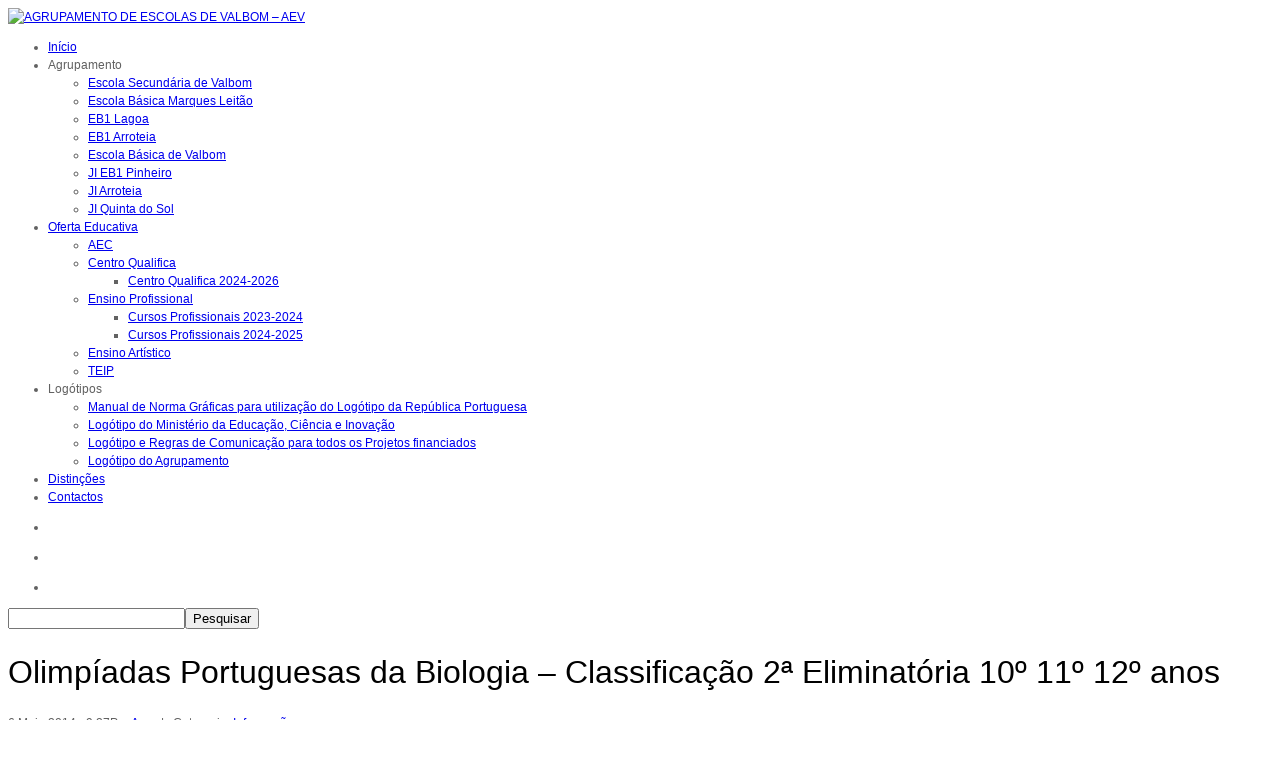

--- FILE ---
content_type: text/html; charset=UTF-8
request_url: https://www.aev-valbom.org/informacoes/olimpiadas-portuguesas-da-biologia-classificacao-2a-eliminatoria-10o-11o-12o-anos/
body_size: 17596
content:
<!DOCTYPE html>
<!--[if lt IE 7 ]><html class="ie ie6" lang="pt-PT"> <![endif]-->
<!--[if IE 7 ]><html class="ie ie7" lang="pt-PT"> <![endif]-->
<!--[if IE 8 ]><html class="ie ie8" lang="pt-PT"> <![endif]-->
<!--[if IE 9 ]><html class="ie ie9" lang="pt-PT"> <![endif]-->
<!--[if (gt IE 9)|!(IE)]><!--><html lang="pt-PT"> <!--<![endif]-->
<head>
	<title>  Olimpíadas Portuguesas da Biologia – Classificação 2ª Eliminatória 10º 11º 12º anos</title>
	<meta name="description" content=" &raquo; Olimpíadas Portuguesas da Biologia – Classificação 2ª Eliminatória 10º 11º 12º anos | " />
	<meta charset="UTF-8" />
	<link rel="profile" href="https://gmpg.org/xfn/11" />
		<link rel="icon" href="https://www.aev-valbom.org/wp-content/uploads/2012/08/favicon.ico" type="image/x-icon" />
		<link rel="pingback" href="https://www.aev-valbom.org/xmlrpc.php" />
	<link rel="alternate" type="application/rss+xml" title="AGRUPAMENTO DE ESCOLAS DE VALBOM &#8211; AEV" href="https://www.aev-valbom.org/feed/" />
	<link rel="alternate" type="application/atom+xml" title="AGRUPAMENTO DE ESCOLAS DE VALBOM &#8211; AEV" href="https://www.aev-valbom.org/feed/atom/" />
	  <!--[if lt IE 8]>
    <div style=' clear: both; text-align:center; position: relative;'>
    	<a href="http://www.microsoft.com/windows/internet-explorer/default.aspx?ocid=ie6_countdown_bannercode"><img src="https://storage.ie6countdown.com/assets/100/images/banners/warning_bar_0000_us.jpg" border="0" alt="" /></a>
    </div>
  <![endif]-->
  <link rel="stylesheet" type="text/css" media="all" href="https://www.aev-valbom.org/wp-content/themes/escola/css/normalize.css" />
	<link rel="stylesheet" type="text/css" media="all" href="https://www.aev-valbom.org/wp-content/themes/escola/style.css" />
  <link rel="stylesheet" type="text/css" media="all" href="https://www.aev-valbom.org/wp-content/themes/escola/css/prettyPhoto.css" />
  <link rel="stylesheet" type="text/css" media="all" href="https://www.aev-valbom.org/wp-content/themes/escola/css/grid.css" />
  <link href='//fonts.googleapis.com/css?family=Open+Sans:700' media='all' rel='stylesheet' type='text/css'>
	<meta name='robots' content='max-image-preview:large' />
<link rel="alternate" type="application/rss+xml" title="AGRUPAMENTO DE ESCOLAS DE VALBOM - AEV &raquo; Feed" href="https://www.aev-valbom.org/feed/" />
<link rel="alternate" type="application/rss+xml" title="AGRUPAMENTO DE ESCOLAS DE VALBOM - AEV &raquo; Feed de comentários" href="https://www.aev-valbom.org/comments/feed/" />
<link rel="alternate" type="application/rss+xml" title="Feed de comentários de AGRUPAMENTO DE ESCOLAS DE VALBOM - AEV &raquo; Olimpíadas Portuguesas da Biologia – Classificação 2ª Eliminatória 10º 11º 12º anos" href="https://www.aev-valbom.org/informacoes/olimpiadas-portuguesas-da-biologia-classificacao-2a-eliminatoria-10o-11o-12o-anos/feed/" />
<link rel="alternate" title="oEmbed (JSON)" type="application/json+oembed" href="https://www.aev-valbom.org/wp-json/oembed/1.0/embed?url=https%3A%2F%2Fwww.aev-valbom.org%2Finformacoes%2Folimpiadas-portuguesas-da-biologia-classificacao-2a-eliminatoria-10o-11o-12o-anos%2F" />
<link rel="alternate" title="oEmbed (XML)" type="text/xml+oembed" href="https://www.aev-valbom.org/wp-json/oembed/1.0/embed?url=https%3A%2F%2Fwww.aev-valbom.org%2Finformacoes%2Folimpiadas-portuguesas-da-biologia-classificacao-2a-eliminatoria-10o-11o-12o-anos%2F&#038;format=xml" />
	<style type="text/css">
	.wp-pagenavi{float:left !important; }
	</style>
  <style id='wp-img-auto-sizes-contain-inline-css' type='text/css'>
img:is([sizes=auto i],[sizes^="auto," i]){contain-intrinsic-size:3000px 1500px}
/*# sourceURL=wp-img-auto-sizes-contain-inline-css */
</style>
<link rel='stylesheet' id='theme-my-login-css' href='https://www.aev-valbom.org/wp-content/plugins/theme-my-login/theme-my-login.css?ver=6.4.9' type='text/css' media='all' />
<style id='wp-emoji-styles-inline-css' type='text/css'>

	img.wp-smiley, img.emoji {
		display: inline !important;
		border: none !important;
		box-shadow: none !important;
		height: 1em !important;
		width: 1em !important;
		margin: 0 0.07em !important;
		vertical-align: -0.1em !important;
		background: none !important;
		padding: 0 !important;
	}
/*# sourceURL=wp-emoji-styles-inline-css */
</style>
<style id='wp-block-library-inline-css' type='text/css'>
:root{--wp-block-synced-color:#7a00df;--wp-block-synced-color--rgb:122,0,223;--wp-bound-block-color:var(--wp-block-synced-color);--wp-editor-canvas-background:#ddd;--wp-admin-theme-color:#007cba;--wp-admin-theme-color--rgb:0,124,186;--wp-admin-theme-color-darker-10:#006ba1;--wp-admin-theme-color-darker-10--rgb:0,107,160.5;--wp-admin-theme-color-darker-20:#005a87;--wp-admin-theme-color-darker-20--rgb:0,90,135;--wp-admin-border-width-focus:2px}@media (min-resolution:192dpi){:root{--wp-admin-border-width-focus:1.5px}}.wp-element-button{cursor:pointer}:root .has-very-light-gray-background-color{background-color:#eee}:root .has-very-dark-gray-background-color{background-color:#313131}:root .has-very-light-gray-color{color:#eee}:root .has-very-dark-gray-color{color:#313131}:root .has-vivid-green-cyan-to-vivid-cyan-blue-gradient-background{background:linear-gradient(135deg,#00d084,#0693e3)}:root .has-purple-crush-gradient-background{background:linear-gradient(135deg,#34e2e4,#4721fb 50%,#ab1dfe)}:root .has-hazy-dawn-gradient-background{background:linear-gradient(135deg,#faaca8,#dad0ec)}:root .has-subdued-olive-gradient-background{background:linear-gradient(135deg,#fafae1,#67a671)}:root .has-atomic-cream-gradient-background{background:linear-gradient(135deg,#fdd79a,#004a59)}:root .has-nightshade-gradient-background{background:linear-gradient(135deg,#330968,#31cdcf)}:root .has-midnight-gradient-background{background:linear-gradient(135deg,#020381,#2874fc)}:root{--wp--preset--font-size--normal:16px;--wp--preset--font-size--huge:42px}.has-regular-font-size{font-size:1em}.has-larger-font-size{font-size:2.625em}.has-normal-font-size{font-size:var(--wp--preset--font-size--normal)}.has-huge-font-size{font-size:var(--wp--preset--font-size--huge)}.has-text-align-center{text-align:center}.has-text-align-left{text-align:left}.has-text-align-right{text-align:right}.has-fit-text{white-space:nowrap!important}#end-resizable-editor-section{display:none}.aligncenter{clear:both}.items-justified-left{justify-content:flex-start}.items-justified-center{justify-content:center}.items-justified-right{justify-content:flex-end}.items-justified-space-between{justify-content:space-between}.screen-reader-text{border:0;clip-path:inset(50%);height:1px;margin:-1px;overflow:hidden;padding:0;position:absolute;width:1px;word-wrap:normal!important}.screen-reader-text:focus{background-color:#ddd;clip-path:none;color:#444;display:block;font-size:1em;height:auto;left:5px;line-height:normal;padding:15px 23px 14px;text-decoration:none;top:5px;width:auto;z-index:100000}html :where(.has-border-color){border-style:solid}html :where([style*=border-top-color]){border-top-style:solid}html :where([style*=border-right-color]){border-right-style:solid}html :where([style*=border-bottom-color]){border-bottom-style:solid}html :where([style*=border-left-color]){border-left-style:solid}html :where([style*=border-width]){border-style:solid}html :where([style*=border-top-width]){border-top-style:solid}html :where([style*=border-right-width]){border-right-style:solid}html :where([style*=border-bottom-width]){border-bottom-style:solid}html :where([style*=border-left-width]){border-left-style:solid}html :where(img[class*=wp-image-]){height:auto;max-width:100%}:where(figure){margin:0 0 1em}html :where(.is-position-sticky){--wp-admin--admin-bar--position-offset:var(--wp-admin--admin-bar--height,0px)}@media screen and (max-width:600px){html :where(.is-position-sticky){--wp-admin--admin-bar--position-offset:0px}}

/*# sourceURL=wp-block-library-inline-css */
</style><style id='global-styles-inline-css' type='text/css'>
:root{--wp--preset--aspect-ratio--square: 1;--wp--preset--aspect-ratio--4-3: 4/3;--wp--preset--aspect-ratio--3-4: 3/4;--wp--preset--aspect-ratio--3-2: 3/2;--wp--preset--aspect-ratio--2-3: 2/3;--wp--preset--aspect-ratio--16-9: 16/9;--wp--preset--aspect-ratio--9-16: 9/16;--wp--preset--color--black: #000000;--wp--preset--color--cyan-bluish-gray: #abb8c3;--wp--preset--color--white: #ffffff;--wp--preset--color--pale-pink: #f78da7;--wp--preset--color--vivid-red: #cf2e2e;--wp--preset--color--luminous-vivid-orange: #ff6900;--wp--preset--color--luminous-vivid-amber: #fcb900;--wp--preset--color--light-green-cyan: #7bdcb5;--wp--preset--color--vivid-green-cyan: #00d084;--wp--preset--color--pale-cyan-blue: #8ed1fc;--wp--preset--color--vivid-cyan-blue: #0693e3;--wp--preset--color--vivid-purple: #9b51e0;--wp--preset--gradient--vivid-cyan-blue-to-vivid-purple: linear-gradient(135deg,rgb(6,147,227) 0%,rgb(155,81,224) 100%);--wp--preset--gradient--light-green-cyan-to-vivid-green-cyan: linear-gradient(135deg,rgb(122,220,180) 0%,rgb(0,208,130) 100%);--wp--preset--gradient--luminous-vivid-amber-to-luminous-vivid-orange: linear-gradient(135deg,rgb(252,185,0) 0%,rgb(255,105,0) 100%);--wp--preset--gradient--luminous-vivid-orange-to-vivid-red: linear-gradient(135deg,rgb(255,105,0) 0%,rgb(207,46,46) 100%);--wp--preset--gradient--very-light-gray-to-cyan-bluish-gray: linear-gradient(135deg,rgb(238,238,238) 0%,rgb(169,184,195) 100%);--wp--preset--gradient--cool-to-warm-spectrum: linear-gradient(135deg,rgb(74,234,220) 0%,rgb(151,120,209) 20%,rgb(207,42,186) 40%,rgb(238,44,130) 60%,rgb(251,105,98) 80%,rgb(254,248,76) 100%);--wp--preset--gradient--blush-light-purple: linear-gradient(135deg,rgb(255,206,236) 0%,rgb(152,150,240) 100%);--wp--preset--gradient--blush-bordeaux: linear-gradient(135deg,rgb(254,205,165) 0%,rgb(254,45,45) 50%,rgb(107,0,62) 100%);--wp--preset--gradient--luminous-dusk: linear-gradient(135deg,rgb(255,203,112) 0%,rgb(199,81,192) 50%,rgb(65,88,208) 100%);--wp--preset--gradient--pale-ocean: linear-gradient(135deg,rgb(255,245,203) 0%,rgb(182,227,212) 50%,rgb(51,167,181) 100%);--wp--preset--gradient--electric-grass: linear-gradient(135deg,rgb(202,248,128) 0%,rgb(113,206,126) 100%);--wp--preset--gradient--midnight: linear-gradient(135deg,rgb(2,3,129) 0%,rgb(40,116,252) 100%);--wp--preset--font-size--small: 13px;--wp--preset--font-size--medium: 20px;--wp--preset--font-size--large: 36px;--wp--preset--font-size--x-large: 42px;--wp--preset--spacing--20: 0.44rem;--wp--preset--spacing--30: 0.67rem;--wp--preset--spacing--40: 1rem;--wp--preset--spacing--50: 1.5rem;--wp--preset--spacing--60: 2.25rem;--wp--preset--spacing--70: 3.38rem;--wp--preset--spacing--80: 5.06rem;--wp--preset--shadow--natural: 6px 6px 9px rgba(0, 0, 0, 0.2);--wp--preset--shadow--deep: 12px 12px 50px rgba(0, 0, 0, 0.4);--wp--preset--shadow--sharp: 6px 6px 0px rgba(0, 0, 0, 0.2);--wp--preset--shadow--outlined: 6px 6px 0px -3px rgb(255, 255, 255), 6px 6px rgb(0, 0, 0);--wp--preset--shadow--crisp: 6px 6px 0px rgb(0, 0, 0);}:where(.is-layout-flex){gap: 0.5em;}:where(.is-layout-grid){gap: 0.5em;}body .is-layout-flex{display: flex;}.is-layout-flex{flex-wrap: wrap;align-items: center;}.is-layout-flex > :is(*, div){margin: 0;}body .is-layout-grid{display: grid;}.is-layout-grid > :is(*, div){margin: 0;}:where(.wp-block-columns.is-layout-flex){gap: 2em;}:where(.wp-block-columns.is-layout-grid){gap: 2em;}:where(.wp-block-post-template.is-layout-flex){gap: 1.25em;}:where(.wp-block-post-template.is-layout-grid){gap: 1.25em;}.has-black-color{color: var(--wp--preset--color--black) !important;}.has-cyan-bluish-gray-color{color: var(--wp--preset--color--cyan-bluish-gray) !important;}.has-white-color{color: var(--wp--preset--color--white) !important;}.has-pale-pink-color{color: var(--wp--preset--color--pale-pink) !important;}.has-vivid-red-color{color: var(--wp--preset--color--vivid-red) !important;}.has-luminous-vivid-orange-color{color: var(--wp--preset--color--luminous-vivid-orange) !important;}.has-luminous-vivid-amber-color{color: var(--wp--preset--color--luminous-vivid-amber) !important;}.has-light-green-cyan-color{color: var(--wp--preset--color--light-green-cyan) !important;}.has-vivid-green-cyan-color{color: var(--wp--preset--color--vivid-green-cyan) !important;}.has-pale-cyan-blue-color{color: var(--wp--preset--color--pale-cyan-blue) !important;}.has-vivid-cyan-blue-color{color: var(--wp--preset--color--vivid-cyan-blue) !important;}.has-vivid-purple-color{color: var(--wp--preset--color--vivid-purple) !important;}.has-black-background-color{background-color: var(--wp--preset--color--black) !important;}.has-cyan-bluish-gray-background-color{background-color: var(--wp--preset--color--cyan-bluish-gray) !important;}.has-white-background-color{background-color: var(--wp--preset--color--white) !important;}.has-pale-pink-background-color{background-color: var(--wp--preset--color--pale-pink) !important;}.has-vivid-red-background-color{background-color: var(--wp--preset--color--vivid-red) !important;}.has-luminous-vivid-orange-background-color{background-color: var(--wp--preset--color--luminous-vivid-orange) !important;}.has-luminous-vivid-amber-background-color{background-color: var(--wp--preset--color--luminous-vivid-amber) !important;}.has-light-green-cyan-background-color{background-color: var(--wp--preset--color--light-green-cyan) !important;}.has-vivid-green-cyan-background-color{background-color: var(--wp--preset--color--vivid-green-cyan) !important;}.has-pale-cyan-blue-background-color{background-color: var(--wp--preset--color--pale-cyan-blue) !important;}.has-vivid-cyan-blue-background-color{background-color: var(--wp--preset--color--vivid-cyan-blue) !important;}.has-vivid-purple-background-color{background-color: var(--wp--preset--color--vivid-purple) !important;}.has-black-border-color{border-color: var(--wp--preset--color--black) !important;}.has-cyan-bluish-gray-border-color{border-color: var(--wp--preset--color--cyan-bluish-gray) !important;}.has-white-border-color{border-color: var(--wp--preset--color--white) !important;}.has-pale-pink-border-color{border-color: var(--wp--preset--color--pale-pink) !important;}.has-vivid-red-border-color{border-color: var(--wp--preset--color--vivid-red) !important;}.has-luminous-vivid-orange-border-color{border-color: var(--wp--preset--color--luminous-vivid-orange) !important;}.has-luminous-vivid-amber-border-color{border-color: var(--wp--preset--color--luminous-vivid-amber) !important;}.has-light-green-cyan-border-color{border-color: var(--wp--preset--color--light-green-cyan) !important;}.has-vivid-green-cyan-border-color{border-color: var(--wp--preset--color--vivid-green-cyan) !important;}.has-pale-cyan-blue-border-color{border-color: var(--wp--preset--color--pale-cyan-blue) !important;}.has-vivid-cyan-blue-border-color{border-color: var(--wp--preset--color--vivid-cyan-blue) !important;}.has-vivid-purple-border-color{border-color: var(--wp--preset--color--vivid-purple) !important;}.has-vivid-cyan-blue-to-vivid-purple-gradient-background{background: var(--wp--preset--gradient--vivid-cyan-blue-to-vivid-purple) !important;}.has-light-green-cyan-to-vivid-green-cyan-gradient-background{background: var(--wp--preset--gradient--light-green-cyan-to-vivid-green-cyan) !important;}.has-luminous-vivid-amber-to-luminous-vivid-orange-gradient-background{background: var(--wp--preset--gradient--luminous-vivid-amber-to-luminous-vivid-orange) !important;}.has-luminous-vivid-orange-to-vivid-red-gradient-background{background: var(--wp--preset--gradient--luminous-vivid-orange-to-vivid-red) !important;}.has-very-light-gray-to-cyan-bluish-gray-gradient-background{background: var(--wp--preset--gradient--very-light-gray-to-cyan-bluish-gray) !important;}.has-cool-to-warm-spectrum-gradient-background{background: var(--wp--preset--gradient--cool-to-warm-spectrum) !important;}.has-blush-light-purple-gradient-background{background: var(--wp--preset--gradient--blush-light-purple) !important;}.has-blush-bordeaux-gradient-background{background: var(--wp--preset--gradient--blush-bordeaux) !important;}.has-luminous-dusk-gradient-background{background: var(--wp--preset--gradient--luminous-dusk) !important;}.has-pale-ocean-gradient-background{background: var(--wp--preset--gradient--pale-ocean) !important;}.has-electric-grass-gradient-background{background: var(--wp--preset--gradient--electric-grass) !important;}.has-midnight-gradient-background{background: var(--wp--preset--gradient--midnight) !important;}.has-small-font-size{font-size: var(--wp--preset--font-size--small) !important;}.has-medium-font-size{font-size: var(--wp--preset--font-size--medium) !important;}.has-large-font-size{font-size: var(--wp--preset--font-size--large) !important;}.has-x-large-font-size{font-size: var(--wp--preset--font-size--x-large) !important;}
/*# sourceURL=global-styles-inline-css */
</style>

<style id='classic-theme-styles-inline-css' type='text/css'>
/*! This file is auto-generated */
.wp-block-button__link{color:#fff;background-color:#32373c;border-radius:9999px;box-shadow:none;text-decoration:none;padding:calc(.667em + 2px) calc(1.333em + 2px);font-size:1.125em}.wp-block-file__button{background:#32373c;color:#fff;text-decoration:none}
/*# sourceURL=/wp-includes/css/classic-themes.min.css */
</style>
<link rel='stylesheet' id='awsm-ead-public-css' href='https://www.aev-valbom.org/wp-content/plugins/embed-any-document/css/embed-public.min.css?ver=2.7.12' type='text/css' media='all' />
<link rel='stylesheet' id='ditty-news-ticker-font-css' href='https://www.aev-valbom.org/wp-content/plugins/ditty-news-ticker/legacy/inc/static/libs/fontastic/styles.css?ver=3.1.60' type='text/css' media='all' />
<link rel='stylesheet' id='ditty-news-ticker-css' href='https://www.aev-valbom.org/wp-content/plugins/ditty-news-ticker/legacy/inc/static/css/style.css?ver=3.1.60' type='text/css' media='all' />
<link rel='stylesheet' id='ditty-displays-css' href='https://www.aev-valbom.org/wp-content/plugins/ditty-news-ticker/assets/build/dittyDisplays.css?ver=3.1.60' type='text/css' media='all' />
<link rel='stylesheet' id='ditty-fontawesome-css' href='https://www.aev-valbom.org/wp-content/plugins/ditty-news-ticker/includes/libs/fontawesome-6.4.0/css/all.css?ver=6.4.0' type='text/css' media='' />
<link rel='stylesheet' id='plyr-css-css' href='https://www.aev-valbom.org/wp-content/plugins/easy-video-player/lib/plyr.css?ver=169a8300cad04938633b089ee3ad820c' type='text/css' media='all' />
<link rel='stylesheet' id='ytp-style-css' href='https://www.aev-valbom.org/wp-content/plugins/yt-player/public/css/plyr-v3.7.8.css?ver=2.0.5' type='text/css' media='all' />
<link rel='stylesheet' id='fancybox-css' href='https://www.aev-valbom.org/wp-content/plugins/easy-fancybox/fancybox/1.5.4/jquery.fancybox.min.css?ver=169a8300cad04938633b089ee3ad820c' type='text/css' media='screen' />
<style id='fancybox-inline-css' type='text/css'>
#fancybox-content{border-color:#ffffff;}#fancybox-title,#fancybox-title-float-main{color:#fff}
/*# sourceURL=fancybox-inline-css */
</style>
<link rel='stylesheet' id='tablepress-default-css' href='https://www.aev-valbom.org/wp-content/tablepress-combined.min.css?ver=89' type='text/css' media='all' />
<link rel='stylesheet' id='wp-pagenavi-style-css' href='https://www.aev-valbom.org/wp-content/plugins/wp-pagenavi-style/css/css3_light_blue_glossy.css?ver=1.0' type='text/css' media='all' />
<script type="text/javascript" src="https://www.aev-valbom.org/wp-content/themes/escola/js/jquery-1.7.2.min.js?ver=1.7.2" id="jquery-js"></script>
<script type="text/javascript" src="https://www.aev-valbom.org/wp-content/plugins/jquery-vertical-accordion-menu/js/jquery.hoverIntent.minified.js?ver=169a8300cad04938633b089ee3ad820c" id="jqueryhoverintent-js"></script>
<script type="text/javascript" src="https://www.aev-valbom.org/wp-content/plugins/jquery-vertical-accordion-menu/js/jquery.cookie.js?ver=169a8300cad04938633b089ee3ad820c" id="jquerycookie-js"></script>
<script type="text/javascript" src="https://www.aev-valbom.org/wp-content/plugins/jquery-vertical-accordion-menu/js/jquery.dcjqaccordion.2.9.js?ver=169a8300cad04938633b089ee3ad820c" id="dcjqaccordion-js"></script>
<script type="text/javascript" src="https://www.aev-valbom.org/wp-content/themes/escola/js/modernizr.js?ver=2.0.6" id="modernizr-js"></script>
<script type="text/javascript" src="https://www.aev-valbom.org/wp-content/themes/escola/js/superfish.js?ver=1.4.8" id="superfish-js"></script>
<script type="text/javascript" src="https://www.aev-valbom.org/wp-content/themes/escola/js/jquery.easing.1.3.js?ver=1.3" id="easing-js"></script>
<script type="text/javascript" src="https://www.aev-valbom.org/wp-content/themes/escola/js/jquery.prettyPhoto.js?ver=3.1.3" id="prettyPhoto-js"></script>
<script type="text/javascript" src="https://www.aev-valbom.org/wp-content/themes/escola/js/jquery.nivo.slider.js?ver=2.5.2" id="nivo-js"></script>
<script type="text/javascript" src="https://www.aev-valbom.org/wp-content/themes/escola/js/jquery.loader.js?ver=1.0" id="loader-js"></script>
<script type="text/javascript" src="https://www.aev-valbom.org/wp-content/themes/escola/js/jquery.elastislide.js?ver=1.0" id="elastislide-js"></script>
<script type="text/javascript" src="https://www.aev-valbom.org/wp-includes/js/swfobject.js?ver=2.2" id="swfobject-js"></script>
<script type="text/javascript" src="https://www.aev-valbom.org/wp-content/themes/escola/js/jquery.cycle.all.js?ver=2.99" id="cycleAll-js"></script>
<script type="text/javascript" src="https://www.aev-valbom.org/wp-content/themes/escola/js/jquery.twitter.js?ver=1.0" id="twitter-js"></script>
<script type="text/javascript" src="https://www.aev-valbom.org/wp-content/themes/escola/js/jquery.flickrush.js?ver=1.0" id="flickr-js"></script>
<script type="text/javascript" src="https://www.aev-valbom.org/wp-content/themes/escola/js/si.files.js?ver=1.0" id="si_files-js"></script>
<script type="text/javascript" src="https://www.aev-valbom.org/wp-content/themes/escola/js/audiojs/audio.js?ver=1.0" id="audiojs-js"></script>
<script type="text/javascript" src="https://www.aev-valbom.org/wp-content/themes/escola/js/custom.js?ver=1.0" id="custom-js"></script>
<script type="text/javascript" src="https://www.aev-valbom.org/wp-content/themes/escola/js/slides.jquery.js?ver=1.1.9" id="slides-js"></script>
<script type="text/javascript" id="plyr-js-js-extra">
/* <![CDATA[ */
var easy_video_player = {"plyr_iconUrl":"https://www.aev-valbom.org/wp-content/plugins/easy-video-player/lib/plyr.svg","plyr_blankVideo":"https://www.aev-valbom.org/wp-content/plugins/easy-video-player/lib/blank.mp4"};
//# sourceURL=plyr-js-js-extra
/* ]]> */
</script>
<script type="text/javascript" src="https://www.aev-valbom.org/wp-content/plugins/easy-video-player/lib/plyr.js?ver=169a8300cad04938633b089ee3ad820c" id="plyr-js-js"></script>
<script type="text/javascript" src="https://www.aev-valbom.org/wp-content/plugins/yt-player/public/js/plyr-v3.7.8.js?ver=2.0.5" id="ytp-js-js"></script>
<script type="text/javascript" src="https://www.aev-valbom.org/wp-content/plugins/yt-player/build/frontend.js?ver=2.0.5" id="ytp-frontend-js"></script>
<link rel="https://api.w.org/" href="https://www.aev-valbom.org/wp-json/" /><link rel="alternate" title="JSON" type="application/json" href="https://www.aev-valbom.org/wp-json/wp/v2/posts/3893" /><link rel="EditURI" type="application/rsd+xml" title="RSD" href="https://www.aev-valbom.org/xmlrpc.php?rsd" />
<link rel="canonical" href="https://www.aev-valbom.org/informacoes/olimpiadas-portuguesas-da-biologia-classificacao-2a-eliminatoria-10o-11o-12o-anos/" />
	<style type="text/css">
	 .wp-pagenavi
	{
		font-size:12px !important;
	}
	</style>
	
	<link rel="stylesheet" href="https://www.aev-valbom.org/wp-content/plugins/jquery-vertical-accordion-menu/skin.php?widget_id=2&amp;skin=escola" type="text/css" media="screen"  />
	<link rel="stylesheet" href="https://www.aev-valbom.org/wp-content/plugins/jquery-vertical-accordion-menu/skin.php?widget_id=3&amp;skin=escola" type="text/css" media="screen"  />
<style>
h1 { font: normal 32px/32px Arial, Helvetica, sans-serif;  color:#000000; }
h2 { font: normal 24px/24px Arial, Helvetica, sans-serif;  color:#000000; }
h3 { font: normal 18px/18px Arial, Helvetica, sans-serif;  color:#0792b0; }
h4 { font: normal 14px/18px Arial, Helvetica, sans-serif;  color:#000000; }
h5 { font: normal 12px/18px Arial, Helvetica, sans-serif;  color:#000000; }
h6 { font: normal 10px/18px Arial, Helvetica, sans-serif;  color:#000000; }
#main { font: normal 12px/18px Arial, Helvetica, sans-serif;  color:#626262; }
</style>
  <script type="text/javascript">
  	// initialise plugins
		jQuery(function(){
			// main navigation init
			jQuery('ul.sf-menu').superfish({
				delay:       1000, 		// one second delay on mouseout 
				animation:   {opacity:'show',height:'show'}, // fade-in and slide-down animation
				speed:       'normal',  // faster animation speed 
				autoArrows:  false,   // generation of arrow mark-up (for submenu) 
				dropShadows: false
			});
			
		});
		
		// Init for audiojs
		audiojs.events.ready(function() {
			var as = audiojs.createAll();
		});
		
		// Init for si.files
		SI.Files.stylizeAll();
  </script>
  
  <script type="text/javascript">
		jQuery(window).load(function() {
			// nivoslider init
			jQuery('#slider').nivoSlider({
				effect: 'random',
				slices:15,
				boxCols:8,
				boxRows:8,
				animSpeed:500,
				pauseTime:5000,
				directionNav:true,
				directionNavHide:true,
				controlNav:true,
				captionOpacity:1			});
		});
	</script>
  
  
  <style type="text/css">
		
				
				
		
  </style>
</head>

<body data-rsssl=1 class="wp-singular post-template-default single single-post postid-3893 single-format-standard wp-theme-escola cat-31-id">

<div class="tail-top">
	<div id="main"><!-- this encompasses the entire Web site -->
		<header id="header" class="clearfix">
		<div class="logo">
		  						<a href="https://www.aev-valbom.org/" id="logo"><img src="https://www.aev-valbom.org/wp-content/uploads/2013/07/banner.png" alt="AGRUPAMENTO DE ESCOLAS DE VALBOM &#8211; AEV" title=""></a>
		    		  		  <p class="tagline"></p>
		</div>
		<nav class="primary">
		  <ul id="topnav" class="sf-menu"><li id="menu-item-1665" class="menu-item menu-item-type-custom menu-item-object-custom menu-item-home menu-item-1665"><a href="https://www.aev-valbom.org/">Início</a></li>
<li id="menu-item-10982" class="menu-item menu-item-type-custom menu-item-object-custom menu-item-has-children menu-item-10982"><a>Agrupamento</a>
<ul class="sub-menu">
	<li id="menu-item-10980" class="menu-item menu-item-type-taxonomy menu-item-object-category menu-item-10980"><a href="https://www.aev-valbom.org/categoria/escola-secundaria-de-valbom/">Escola Secundária de Valbom</a></li>
	<li id="menu-item-10979" class="menu-item menu-item-type-taxonomy menu-item-object-category menu-item-10979"><a href="https://www.aev-valbom.org/categoria/escola-basica-marques-leitao/">Escola Básica Marques Leitão</a></li>
	<li id="menu-item-10977" class="menu-item menu-item-type-taxonomy menu-item-object-category menu-item-10977"><a href="https://www.aev-valbom.org/categoria/eb1-lagoa/">EB1 Lagoa</a></li>
	<li id="menu-item-10976" class="menu-item menu-item-type-taxonomy menu-item-object-category menu-item-10976"><a href="https://www.aev-valbom.org/categoria/eb1-arroteia/">EB1 Arroteia</a></li>
	<li id="menu-item-10975" class="menu-item menu-item-type-taxonomy menu-item-object-category menu-item-10975"><a href="https://www.aev-valbom.org/categoria/escola-basica-de-valbom/">Escola Básica de Valbom</a></li>
	<li id="menu-item-10974" class="menu-item menu-item-type-taxonomy menu-item-object-category menu-item-10974"><a href="https://www.aev-valbom.org/categoria/ji-eb1-pinheiro/">JI EB1 Pinheiro</a></li>
	<li id="menu-item-10983" class="menu-item menu-item-type-taxonomy menu-item-object-category menu-item-10983"><a href="https://www.aev-valbom.org/categoria/ji-arroteia/">JI Arroteia</a></li>
	<li id="menu-item-10973" class="menu-item menu-item-type-taxonomy menu-item-object-category menu-item-10973"><a href="https://www.aev-valbom.org/categoria/ji-quinta-do-sol/">JI Quinta do Sol</a></li>
</ul>
</li>
<li id="menu-item-13420" class="menu-item menu-item-type-post_type menu-item-object-page menu-item-has-children menu-item-13420"><a href="https://www.aev-valbom.org/oferta-educativa/">Oferta Educativa</a>
<ul class="sub-menu">
	<li id="menu-item-13425" class="menu-item menu-item-type-post_type menu-item-object-page menu-item-13425"><a href="https://www.aev-valbom.org/oferta-educativa/aec/">AEC</a></li>
	<li id="menu-item-13424" class="menu-item menu-item-type-post_type menu-item-object-page menu-item-has-children menu-item-13424"><a href="https://www.aev-valbom.org/oferta-educativa/centro-qualifica/">Centro Qualifica</a>
	<ul class="sub-menu">
		<li id="menu-item-13900" class="menu-item menu-item-type-post_type menu-item-object-page menu-item-13900"><a href="https://www.aev-valbom.org/centro-qualifica/centro-qualifica-2024-2026/">Centro Qualifica 2024-2026</a></li>
	</ul>
</li>
	<li id="menu-item-13423" class="menu-item menu-item-type-post_type menu-item-object-page menu-item-has-children menu-item-13423"><a href="https://www.aev-valbom.org/oferta-educativa/ensino-profissional/">Ensino Profissional</a>
	<ul class="sub-menu">
		<li id="menu-item-13431" class="menu-item menu-item-type-post_type menu-item-object-page menu-item-13431"><a href="https://www.aev-valbom.org/cursos-profissionais-2023-2024/">Cursos Profissionais 2023-2024</a></li>
		<li id="menu-item-13430" class="menu-item menu-item-type-post_type menu-item-object-page menu-item-13430"><a href="https://www.aev-valbom.org/cursos-profissionais-2024-2025/">Cursos Profissionais 2024-2025</a></li>
	</ul>
</li>
	<li id="menu-item-13422" class="menu-item menu-item-type-post_type menu-item-object-page menu-item-13422"><a href="https://www.aev-valbom.org/oferta-educativa/ensino-artistico/">Ensino Artístico</a></li>
	<li id="menu-item-13421" class="menu-item menu-item-type-post_type menu-item-object-page menu-item-13421"><a href="https://www.aev-valbom.org/oferta-educativa/teip/">TEIP</a></li>
</ul>
</li>
<li id="menu-item-5666" class="menu-item menu-item-type-custom menu-item-object-custom menu-item-has-children menu-item-5666"><a>Logótipos</a>
<ul class="sub-menu">
	<li id="menu-item-12670" class="menu-item menu-item-type-custom menu-item-object-custom menu-item-12670"><a href="https://www.dgeste.mec.pt/wp-content/uploads/2024/07/Manual_de_Normas_2024.pdf">Manual de Norma Gráficas para utilização do Logótipo da República Portuguesa</a></li>
	<li id="menu-item-12671" class="menu-item menu-item-type-custom menu-item-object-custom menu-item-12671"><a href="https://www.dgeste.mec.pt/?page_id=13524">Logótipo do Ministério da Educação, Ciência e Inovação</a></li>
	<li id="menu-item-12672" class="menu-item menu-item-type-custom menu-item-object-custom menu-item-12672"><a href="https://pessoas2030.gov.pt/comunicacao/">Logótipo e Regras de Comunicação para todos os Projetos financiados</a></li>
	<li id="menu-item-12673" class="menu-item menu-item-type-custom menu-item-object-custom menu-item-12673"><a href="https://www.aev-valbom.org/logotipos/">Logótipo do Agrupamento</a></li>
</ul>
</li>
<li id="menu-item-832" class="menu-item menu-item-type-custom menu-item-object-custom menu-item-832"><a target="_blank" href="https://www.aev-valbom.org/distincoes">Distinções</a></li>
<li id="menu-item-17" class="menu-item menu-item-type-post_type menu-item-object-page menu-item-17"><a href="https://www.aev-valbom.org/contactos/">Contactos</a></li>
<li id="menu-item-13703" class="menu-item menu-item-type-custom menu-item-object-custom menu-item-13703"><a href="https://www.youtube.com/@AEValbomMULTIMEDIA"><p><img src="https://www.aev-valbom.org/imagens_pagina/youtube.png" alt="" width="37" height="42" /></p></a></li>
<li id="menu-item-13704" class="menu-item menu-item-type-custom menu-item-object-custom menu-item-13704"><a href="https://www.facebook.com/aevalbom"><p><img src="https://www.aev-valbom.org/imagens_pagina/faceb.png" alt="" width="37" height="44" /></p></a></li>
<li id="menu-item-13705" class="menu-item menu-item-type-custom menu-item-object-custom menu-item-13705"><a href="https://www.instagram.com/aevalbom/"><p><img src="https://www.aev-valbom.org/imagens_pagina/Insta.png" alt="" width="40" height="42" /></p></a></li>
</ul>		</nav><!--.primary-->
		  
		  <div id="top-search">
		    <form method="get" action="https://www.aev-valbom.org/">
		      <input type="text" name="s"  class="input-search"/><input type="submit" value="Pesquisar" id="submit">
		    </form>
		  </div>  
				<div id="widget-header">
			<!-- Wigitized Header -->		</div><!--#widget-header-->
		</header>
	  	  	  <div class="primary_content_wrap clearfix blog_sidebar_pos_right">
		<div class="container_12">
	<div id="content" class="grid_8 right">
		
		
					<article id="post-3893" class="post-holder post-3893 post type-post status-publish format-standard has-post-thumbnail hentry category-informacoes cat-31-id">
					
				<header class="entry-header">
				
								
				<h1 class="entry-title">Olimpíadas Portuguesas da Biologia – Classificação 2ª Eliminatória 10º 11º 12º anos</h1>
				
								
				    					<div class="post-meta">
				<div class="fleft"><time datetime="2014-05-06T09:27">6 Maio 2014 - 9:27</time>Por <a href="https://www.aev-valbom.org/author/admin-aev-valbom/" title="Artigos de Aev" rel="author">Aev</a> &nbsp;&nbsp;|&nbsp;&nbsp; Categoria:  <a href="https://www.aev-valbom.org/categoria/informacoes/" rel="category tag">Informações</a></div>
				<span class="updated">Editado em: 15 Maio 2014</span><div class="fright">				
				</div>
			</div><!--.post-meta-->
				
				
				</header>				
				
								
				<div class="content">
				
					Olimpíadas Portuguesas da Biologia – Classificação 2ª Eliminatória 10º 11º 12º anos

<div id="attachment_3895" style="width: 620px" class="wp-caption alignnone"><a href="https://www.aev-valbom.org/wp-content/uploads/2014/05/Olimpiadas_P_Biologia.jpg"><img fetchpriority="high" decoding="async" aria-describedby="caption-attachment-3895" class="wp-image-3895" src="https://www.aev-valbom.org/wp-content/uploads/2014/05/Olimpiadas_P_Biologia.jpg" alt="Olimpiadas_P_Biologia" width="610" height="583" srcset="https://www.aev-valbom.org/wp-content/uploads/2014/05/Olimpiadas_P_Biologia.jpg 1000w, https://www.aev-valbom.org/wp-content/uploads/2014/05/Olimpiadas_P_Biologia-300x286.jpg 300w, https://www.aev-valbom.org/wp-content/uploads/2014/05/Olimpiadas_P_Biologia-600x573.jpg 600w" sizes="(max-width: 610px) 100vw, 610px" /></a><p id="caption-attachment-3895" class="wp-caption-text">Clicar sobre o documento para ver melhor.</p></div>					
				<!--// .content -->
				</div>
				
							 
			</article>					
					
					
		    
	</div><!--#content-->
  <div class="grid_4">
    <div id="sidebar">
      <div class="inner">
	<div id="text-23" class="widget widget_text"><h3>INOVAR</h3>			<div class="textwidget"><table border="0" width="350" cellspacing="0" cellpadding="0">
</tr>
<tr>
<td>&nbsp;</td>
<td>
<p><a href="https://aevalbom.inovarmais.com/alunos/Inicial.wgx" target="_blank">Inovar Alunos - Acesso a professores</a></p>
<p><a href="https://aevalbom.inovarmais.com/consulta/app/index.html#/login" target="_blank" rel="noopener">Inovar Consulta - Acesso alunos e enc. de educação</a></p>
<p><a href="https://aevalbom.inovarmais.com/paa/Inicial.wgx" target="_blank" rel="noopener">Inovar PAA</a>
<p><a href="https://aevalbom.inovarmais.com/pessoal/Inicial.wgx" target="_blank" rel="noopener">Inovar Pessoal</a>
</table>
<hr size="1" /></div>
		</div><div id="text-8" class="widget widget_text">			<div class="textwidget"><table style="border-collapse: collapse; width: 300px;" border="0" cellpadding="0">
<tbody>
<tr>
<td style="width: 60px;"><a href="https://login.microsoftonline.com" target="_blank" rel="noopener"> <img src="https://www.aev-valbom.org/imagens_pagina/office365.jpeg" width="48" height="48" align="left" border="0" /></a></td>
<td style="width: 10px;">&nbsp;</td>
<td style="width: 226px;" valign="top"><a href="https://login.microsoftonline.com" target="_blank" rel="noopener"><span style="text-decoration: none;">Office 365</a></td>
</tr>
<tr>
<td colspan="3"><hr size="1" /></td>
</tr>
<tr>
<td style="width: 60px;">&nbsp;<p>
<a href="https://aev-valbom.org:2096" target="_blank" rel="noopener"> <img src="https://www.aev-valbom.org/imagens_pagina/email_1.png" width="60" height="38" align="left" border="0" /></a></td>
<td style="width: 10px;">&nbsp;</td>
<td style="width: 226px;" valign="top">&nbsp;<p>
<a href="https://aev-valbom.org/webmail" target="_blank" rel="noopener">
<span style="text-decoration: none;">Email - </span>Acesso (Antigo)</a></td>
</tr>
</tbody>
</table>
<hr size="1" /></div>
		</div><div id="displaycategorieswidget-2" class="widget DisplayCategoriesWidget"><h3>Categorias</h3>    <form action="https://www.aev-valbom.org" method="get">
    <div>
    <select  name='cat2' id='cat2' class='postform'>
	<option value='-1'>Escolher uma categoria</option>
	<option class="level-0" value="115">Acolhimento que cria raízes</option>
	<option class="level-0" value="89">AEC</option>
	<option class="level-0" value="83">AEV</option>
	<option class="level-0" value="87">Associação de Estudantes</option>
	<option class="level-0" value="101">Associação Pais EE</option>
	<option class="level-0" value="54">Atividades</option>
	<option class="level-0" value="51">Bibliotecas Escolares</option>
	<option class="level-0" value="78">CCVnE</option>
	<option class="level-0" value="111">Cidadania</option>
	<option class="level-0" value="82">Clube Europeu</option>
	<option class="level-0" value="107">CMG</option>
	<option class="level-0" value="117">CNIDH</option>
	<option class="level-0" value="32">Comunicados</option>
	<option class="level-0" value="48">Concursos</option>
	<option class="level-0" value="90">Conservatório</option>
	<option class="level-0" value="110">CP 2024-2025</option>
	<option class="level-0" value="112">CPCJ</option>
	<option class="level-0" value="81">CQ AEV</option>
	<option class="level-0" value="86">Cursos Profissionais</option>
	<option class="level-0" value="99">Dancingstar Parcerias</option>
	<option class="level-0" value="79">Desporto Escolar</option>
	<option class="level-0" value="93">Eco-Escolas</option>
	<option class="level-0" value="50">Educação Inclusiva</option>
	<option class="level-0" value="100">Ensino Articulado</option>
	<option class="level-0" value="98">Ensino Profissional</option>
	<option class="level-0" value="85">EPAS</option>
	<option class="level-0" value="94">Erasmus</option>
	<option class="level-0" value="108">Escola Amiga da Criança</option>
	<option class="level-0" value="84">eTwinning</option>
	<option class="level-0" value="106">FAPAG</option>
	<option class="level-0" value="88">GAAF</option>
	<option class="level-0" value="95">Inclusão</option>
	<option class="level-0" value="31">Informações</option>
	<option class="level-0" value="77">Matrículas 2023-2024</option>
	<option class="level-0" value="80">Orquestra</option>
	<option class="level-0" value="102">PADDE</option>
	<option class="level-0" value="92">Parlamento jovens</option>
	<option class="level-0" value="109">Paróquia de São Veríssimo de Valbom</option>
	<option class="level-0" value="96">PDPSC</option>
	<option class="level-0" value="97">PES</option>
	<option class="level-0" value="66">Prémios e Distinções</option>
	<option class="level-0" value="113">Projeto &#8211; Acolhimento que cria raízes</option>
	<option class="level-0" value="114">Projetos &#8211; SPO</option>
	<option class="level-0" value="105">PSP</option>
	<option class="level-0" value="67">Somos Notícia</option>
	<option class="level-0" value="91">SPO</option>
	<option class="level-0" value="103">Teach for Portugal</option>
	<option class="level-0" value="104">UBUNTU</option>
</select>
    <script type="text/javascript">
        <!--
        var dropdown2 = document.getElementById("cat2");
        function onCatChange2() {
            if ( dropdown2.options[dropdown2.selectedIndex].value > 0 ) {
                location.href = "https://www.aev-valbom.org/?cat="+dropdown2.options[dropdown2.selectedIndex].value;
            }
        }
        dropdown2.onchange = onCatChange2;
        -->
    </script>
    </div>
    </form>
    
</div><div id="dc_jqaccordion_widget-2" class="widget ">		
		<div class="dcjq-accordion" id="dc_jqaccordion_widget-2-item">
		
			<ul id="menu-menu-lateral" class="menu"><li id="menu-item-1664" class="menu-item menu-item-type-custom menu-item-object-custom menu-item-home menu-item-1664"><a href="https://www.aev-valbom.org/">Página Inicial</a></li>
<li id="menu-item-4752" class="menu-item menu-item-type-post_type menu-item-object-page menu-item-4752"><a href="https://www.aev-valbom.org/valbom-a-cidade/">Valbom… A Cidade</a></li>
<li id="menu-item-4741" class="menu-item menu-item-type-post_type menu-item-object-page menu-item-has-children menu-item-4741"><a href="https://www.aev-valbom.org/agrupamento/">Agrupamento</a>
<ul class="sub-menu">
	<li id="menu-item-13031" class="menu-item menu-item-type-post_type menu-item-object-page menu-item-13031"><a href="https://www.aev-valbom.org/apresentacao/">Apresentação</a></li>
	<li id="menu-item-2714" class="menu-item menu-item-type-post_type menu-item-object-page menu-item-2714"><a href="https://www.aev-valbom.org/agrupamento/orgaos-de-gestao/">Orgãos de Gestão</a></li>
	<li id="menu-item-4742" class="menu-item menu-item-type-post_type menu-item-object-page menu-item-4742"><a href="https://www.aev-valbom.org/agrupamento/jardins-de-infancia/">Jardins de Infância</a></li>
	<li id="menu-item-6095" class="menu-item menu-item-type-post_type menu-item-object-page menu-item-6095"><a href="https://www.aev-valbom.org/agrupamento/escolas-1o-ciclo/">Escolas 1º Ciclo</a></li>
	<li id="menu-item-4744" class="menu-item menu-item-type-post_type menu-item-object-page menu-item-4744"><a href="https://www.aev-valbom.org/agrupamento/escola-basica-marques-leitao/">Escola Básica Marques Leitão</a></li>
	<li id="menu-item-4745" class="menu-item menu-item-type-post_type menu-item-object-page menu-item-4745"><a href="https://www.aev-valbom.org/agrupamento/escola-secundaria-de-valbom/">Escola Secundária de Valbom</a></li>
</ul>
</li>
<li id="menu-item-5154" class="menu-item menu-item-type-post_type menu-item-object-page menu-item-has-children menu-item-5154"><a href="https://www.aev-valbom.org/concursos/">Concursos contratação escola</a>
<ul class="sub-menu">
	<li id="menu-item-5155" class="menu-item menu-item-type-post_type menu-item-object-page menu-item-5155"><a href="https://www.aev-valbom.org/concursos/concursos-contratacao-escola-2014-2015/"><font color="#009933">Ano &#8211; 2014-2015</font></a></li>
	<li id="menu-item-3729" class="menu-item menu-item-type-post_type menu-item-object-page menu-item-3729"><a href="https://www.aev-valbom.org/concursos/concursos-contratacao-escola-2013-2014/"><font color="#ff0000">Ano &#8211; 2013-2014</font></a></li>
</ul>
</li>
<li id="menu-item-4747" class="menu-item menu-item-type-post_type menu-item-object-page menu-item-has-children menu-item-4747"><a href="https://www.aev-valbom.org/avaliacao-externa-do-agrupamento/">Avaliação externa do Agrupamento</a>
<ul class="sub-menu">
	<li id="menu-item-3866" class="menu-item menu-item-type-post_type menu-item-object-page menu-item-3866"><a href="https://www.aev-valbom.org/avaliacao-externa-do-agrupamento/relatorios-dos-questionarios-de-satisfacao/">Relatórios dos Questionários de Satisfação</a></li>
	<li id="menu-item-4267" class="menu-item menu-item-type-post_type menu-item-object-page menu-item-4267"><a href="https://www.aev-valbom.org/avaliacao-externa-do-agrupamento/relatorio-da-igec-versao-final/">Relatório da IGEC (versão final)</a></li>
	<li id="menu-item-4666" class="menu-item menu-item-type-post_type menu-item-object-page menu-item-4666"><a href="https://www.aev-valbom.org/avaliacao-externa-do-agrupamento/contraditorio-do-agrupamento/">Contraditório do Agrupamento</a></li>
	<li id="menu-item-4668" class="menu-item menu-item-type-post_type menu-item-object-page menu-item-4668"><a href="https://www.aev-valbom.org/avaliacao-externa-do-agrupamento/resposta-da-igec-ao-contraditorio/">Resposta da IGEC ao contraditório</a></li>
</ul>
</li>
<li id="menu-item-13406" class="menu-item menu-item-type-post_type menu-item-object-page menu-item-has-children menu-item-13406"><a href="https://www.aev-valbom.org/projetos/">Projetos</a>
<ul class="sub-menu">
	<li id="menu-item-13407" class="menu-item menu-item-type-custom menu-item-object-custom menu-item-13407"><a href="https://www.aev-valbom.org/categoria/bibliotecas-escolares/">Bibliotecas Escolares</a></li>
	<li id="menu-item-13408" class="menu-item menu-item-type-custom menu-item-object-custom menu-item-13408"><a href="https://www.aev-valbom.org/categoria/ccvne/">CCVnE</a></li>
	<li id="menu-item-13409" class="menu-item menu-item-type-custom menu-item-object-custom menu-item-13409"><a href="https://www.aev-valbom.org/categoria/clube-europeu/">Clube Europeu</a></li>
	<li id="menu-item-13410" class="menu-item menu-item-type-custom menu-item-object-custom menu-item-13410"><a href="https://www.aev-valbom.org/categoria/desporto-escolar/">Desporto Escolar</a></li>
	<li id="menu-item-13412" class="menu-item menu-item-type-custom menu-item-object-custom menu-item-13412"><a href="https://www.aev-valbom.org/categoria/epas/">EPAS</a></li>
	<li id="menu-item-13413" class="menu-item menu-item-type-custom menu-item-object-custom menu-item-13413"><a href="https://www.aev-valbom.org/categoria/erasmus/">Erasmus</a></li>
	<li id="menu-item-13414" class="menu-item menu-item-type-custom menu-item-object-custom menu-item-13414"><a href="https://www.aev-valbom.org/categoria/etwinning/">eTwinning</a></li>
	<li id="menu-item-13416" class="menu-item menu-item-type-custom menu-item-object-custom menu-item-13416"><a href="https://www.aev-valbom.org/categoria/pes/">PES</a></li>
	<li id="menu-item-13417" class="menu-item menu-item-type-custom menu-item-object-custom menu-item-13417"><a href="https://www.aev-valbom.org/categoria/pdpsc/">PSPSC</a></li>
	<li id="menu-item-13418" class="menu-item menu-item-type-custom menu-item-object-custom menu-item-13418"><a href="https://www.aev-valbom.org/categoria/teach-for-portugal/">Teach for Portugal</a></li>
	<li id="menu-item-13419" class="menu-item menu-item-type-custom menu-item-object-custom menu-item-13419"><a href="https://www.aev-valbom.org/categoria/ubuntu/">UBUNTU</a></li>
</ul>
</li>
<li id="menu-item-4749" class="menu-item menu-item-type-post_type menu-item-object-page menu-item-has-children menu-item-4749"><a href="https://www.aev-valbom.org/documentos-estruturantes/">Documentos estruturantes</a>
<ul class="sub-menu">
	<li id="menu-item-11262" class="menu-item menu-item-type-post_type menu-item-object-page menu-item-has-children menu-item-11262"><a href="https://www.aev-valbom.org/teip/">TEIP</a>
	<ul class="sub-menu">
		<li id="menu-item-11263" class="menu-item menu-item-type-post_type menu-item-object-page menu-item-has-children menu-item-11263"><a href="https://www.aev-valbom.org/teip/ficha-de-projeto/">Ficha de projeto 2018-2021</a>
		<ul class="sub-menu">
			<li id="menu-item-13159" class="menu-item menu-item-type-post_type menu-item-object-page menu-item-13159"><a href="https://www.aev-valbom.org/plano-de-acao-2024-2027/">Plano de ação 2024-2027</a></li>
		</ul>
</li>
		<li id="menu-item-13306" class="menu-item menu-item-type-post_type menu-item-object-page menu-item-13306"><a href="https://www.aev-valbom.org/plano-de-acao-2024-2027-2/">Plano de Ação 2024-2027</a></li>
		<li id="menu-item-12093" class="menu-item menu-item-type-post_type menu-item-object-page menu-item-12093"><a href="https://www.aev-valbom.org/documentos-estruturantes/relatorio-teip-2021-2022/">Relatório TEIP 2021-2022</a></li>
		<li id="menu-item-12090" class="menu-item menu-item-type-post_type menu-item-object-page menu-item-12090"><a href="https://www.aev-valbom.org/documentos-estruturantes/relatorio-teip-2020-2021/">Relatório TEIP 2020-2021</a></li>
	</ul>
</li>
	<li id="menu-item-1241" class="menu-item menu-item-type-post_type menu-item-object-page menu-item-1241"><a href="https://www.aev-valbom.org/documentos-estruturantes/regulamento-interno/">Regulamento Interno</a></li>
	<li id="menu-item-3122" class="menu-item menu-item-type-post_type menu-item-object-page menu-item-3122"><a href="https://www.aev-valbom.org/documentos-estruturantes/projeto-educativo/">Projeto educativo</a></li>
	<li id="menu-item-10449" class="menu-item menu-item-type-post_type menu-item-object-page menu-item-10449"><a href="https://www.aev-valbom.org/criterios-turmas-e-horarios/">Critérios: turmas e horários</a></li>
	<li id="menu-item-5222" class="menu-item menu-item-type-post_type menu-item-object-page menu-item-has-children menu-item-5222"><a href="https://www.aev-valbom.org/plano-de-melhoria/">Plano de melhoria</a>
	<ul class="sub-menu">
		<li id="menu-item-12109" class="menu-item menu-item-type-post_type menu-item-object-page menu-item-12109"><a href="https://www.aev-valbom.org/teip-2023-2024/">TEIP 2023-2024</a></li>
		<li id="menu-item-12106" class="menu-item menu-item-type-post_type menu-item-object-page menu-item-12106"><a href="https://www.aev-valbom.org/documentos-estruturantes/adenda-teip-2022-2023/">Adenda TEIP 2022-2023</a></li>
		<li id="menu-item-9807" class="menu-item menu-item-type-post_type menu-item-object-page menu-item-9807"><a href="https://www.aev-valbom.org/plano-de-melhoria-2018-2021/">Plano de melhoria &#8211; <font color="#009933">2018-2021</font></a></li>
		<li id="menu-item-5218" class="menu-item menu-item-type-post_type menu-item-object-page menu-item-has-children menu-item-5218"><a href="https://www.aev-valbom.org/plano-de-melhoria/plano-de-melhoria-2013-2014/"><font color="#ff0000">Plano de melhoria &#8211; Anos anteriores</font></a>
		<ul class="sub-menu">
			<li id="menu-item-5220" class="menu-item menu-item-type-post_type menu-item-object-page menu-item-5220"><a href="https://www.aev-valbom.org/plano-de-melhoria/plano-de-melhoria-2014-2015/">Plano de melhoria &#8211; <font color="#ff0000">2014-2015</font></a></li>
		</ul>
</li>
	</ul>
</li>
	<li id="menu-item-10028" class="menu-item menu-item-type-post_type menu-item-object-page menu-item-10028"><a href="https://www.aev-valbom.org/plano-de-contingencia/">Plano de contingência</a></li>
	<li id="menu-item-10031" class="menu-item menu-item-type-post_type menu-item-object-page menu-item-10031"><a href="https://www.aev-valbom.org/plano-de-ed/">Plano de E@D</a></li>
	<li id="menu-item-13935" class="menu-item menu-item-type-post_type menu-item-object-page menu-item-13935"><a href="https://www.aev-valbom.org/documentos-estruturantes/autoavaliacao-do-aev/">Autoavaliação do AEV</a></li>
	<li id="menu-item-12235" class="menu-item menu-item-type-post_type menu-item-object-page menu-item-12235"><a href="https://www.aev-valbom.org/documentos-estruturantes/plano-anual-de-atividades/">Plano Anual de Atividades</a></li>
	<li id="menu-item-13917" class="menu-item menu-item-type-post_type menu-item-object-page menu-item-13917"><a href="https://www.aev-valbom.org/relatorio-do-paa/">Relatório do PAA</a></li>
	<li id="menu-item-10034" class="menu-item menu-item-type-post_type menu-item-object-page menu-item-10034"><a href="https://www.aev-valbom.org/plano-de-mentoria/">Plano de Mentoria</a></li>
	<li id="menu-item-9854" class="menu-item menu-item-type-post_type menu-item-object-page menu-item-9854"><a href="https://www.aev-valbom.org/matrizes-curriculares/">Matrizes curriculares</a></li>
	<li id="menu-item-3281" class="menu-item menu-item-type-post_type menu-item-object-page menu-item-has-children menu-item-3281"><a href="https://www.aev-valbom.org/documentos-estruturantes/criterios-de-avaliacao/">Critérios de avaliação</a>
	<ul class="sub-menu">
		<li id="menu-item-12100" class="menu-item menu-item-type-post_type menu-item-object-page menu-item-12100"><a href="https://www.aev-valbom.org/documentos-estruturantes/criterios-de-avaliacao/processo-de-avaliacao-criterios-gerais-de-avaliacao-e-descritores-de-desempenho/">Processo de Avaliação, Critérios Gerais de Avaliação e Descritores de Desempenho</a></li>
		<li id="menu-item-12103" class="menu-item menu-item-type-post_type menu-item-object-page menu-item-12103"><a href="https://www.aev-valbom.org/documentos-estruturantes/criterios-especificos-por-disciplina/">Critérios Específicos por Disciplina</a></li>
	</ul>
</li>
	<li id="menu-item-5224" class="menu-item menu-item-type-post_type menu-item-object-page menu-item-has-children menu-item-5224"><a href="https://www.aev-valbom.org/planificacoes/">Planificações</a>
	<ul class="sub-menu">
		<li id="menu-item-13024" class="menu-item menu-item-type-post_type menu-item-object-page menu-item-has-children menu-item-13024"><a href="https://www.aev-valbom.org/planificacoes/planificacoes-2024-2025/">Planificações 2024-2025</a>
		<ul class="sub-menu">
			<li id="menu-item-13025" class="menu-item menu-item-type-post_type menu-item-object-page menu-item-13025"><a href="https://www.aev-valbom.org/planificacoes/planificacoes-2024-2025/1o-ciclo/">1º Ciclo</a></li>
			<li id="menu-item-13029" class="menu-item menu-item-type-post_type menu-item-object-page menu-item-13029"><a href="https://www.aev-valbom.org/planificacoes/planificacoes-2024-2025/2o-ciclo/">2º Ciclo</a></li>
			<li id="menu-item-13128" class="menu-item menu-item-type-post_type menu-item-object-page menu-item-13128"><a href="https://www.aev-valbom.org/planificacoes/planificacoes-2024-2025/3o-ciclo/">3º Ciclo</a></li>
		</ul>
</li>
		<li id="menu-item-11816" class="menu-item menu-item-type-post_type menu-item-object-page menu-item-has-children menu-item-11816"><a href="https://www.aev-valbom.org/planificacoes/planificacoes-2023-2024/">Planificações 2023-2024</a>
		<ul class="sub-menu">
			<li id="menu-item-11817" class="menu-item menu-item-type-post_type menu-item-object-page menu-item-11817"><a href="https://www.aev-valbom.org/planificacoes/planificacoes-2023-2024-2/1o-ciclo/">1º Ciclo</a></li>
			<li id="menu-item-11820" class="menu-item menu-item-type-post_type menu-item-object-page menu-item-11820"><a href="https://www.aev-valbom.org/planificacoes/planificacoes-2023-2024/2o-ciclo/">2º Ciclo</a></li>
			<li id="menu-item-11824" class="menu-item menu-item-type-post_type menu-item-object-page menu-item-11824"><a href="https://www.aev-valbom.org/planificacoes/planificacoes-2023-2024/3o-ciclo/">3º Ciclo</a></li>
			<li id="menu-item-11827" class="menu-item menu-item-type-post_type menu-item-object-page menu-item-11827"><a href="https://www.aev-valbom.org/planificacoes/planificacoes-2023-2024/secundario-profissional/">Secundário – Profissional</a></li>
		</ul>
</li>
	</ul>
</li>
</ul>
</li>
<li id="menu-item-12665" class="menu-item menu-item-type-post_type menu-item-object-page menu-item-has-children menu-item-12665"><a href="https://www.aev-valbom.org/biblioteca/">Biblioteca</a>
<ul class="sub-menu">
	<li id="menu-item-12669" class="menu-item menu-item-type-post_type menu-item-object-page menu-item-12669"><a href="https://www.aev-valbom.org/bibliotecas/blog/">Blog</a></li>
	<li id="menu-item-12666" class="menu-item menu-item-type-post_type menu-item-object-page menu-item-12666"><a href="https://www.aev-valbom.org/bibliotecas/vista-360o-bibesv/">Vista 360º BIBESV</a></li>
	<li id="menu-item-12667" class="menu-item menu-item-type-post_type menu-item-object-page menu-item-12667"><a href="https://www.aev-valbom.org/bibliotecas/documentos/">Documentos</a></li>
	<li id="menu-item-12668" class="menu-item menu-item-type-post_type menu-item-object-page menu-item-12668"><a href="https://www.aev-valbom.org/bibliotecas/catalogo/">Catálogo</a></li>
</ul>
</li>
<li id="menu-item-4753" class="menu-item menu-item-type-post_type menu-item-object-page menu-item-has-children menu-item-4753"><a href="https://www.aev-valbom.org/conselho-geral/">Conselho Geral</a>
<ul class="sub-menu">
	<li id="menu-item-12942" class="menu-item menu-item-type-post_type menu-item-object-page menu-item-12942"><a href="https://www.aev-valbom.org/conselho-geral/conselho-geral-2024-2025/">Conselho Geral <font color="#009933"> &#8211; Ano 2024-2025</font></a></li>
	<li id="menu-item-6375" class="menu-item menu-item-type-post_type menu-item-object-page menu-item-has-children menu-item-6375"><a href="https://www.aev-valbom.org/conselho-geral/"><font color="#ff0000">Conselho Geral &#8211; Anos anteriores</font></a>
	<ul class="sub-menu">
		<li id="menu-item-12007" class="menu-item menu-item-type-post_type menu-item-object-page menu-item-12007"><a href="https://www.aev-valbom.org/conselho-geral/conselho-geral-2023-2024/">Conselho Geral <font color="#ff0000"> &#8211; Ano 2023-2024</font></a></li>
		<li id="menu-item-10678" class="menu-item menu-item-type-post_type menu-item-object-page menu-item-10678"><a href="https://www.aev-valbom.org/conselho-geral/conselho-geral-2022-2023/">Conselho Geral <font color="#ff0000"> &#8211; Ano 2022-2023</font></a></li>
		<li id="menu-item-9761" class="menu-item menu-item-type-post_type menu-item-object-page menu-item-9761"><a href="https://www.aev-valbom.org/conselho-geral/conselho-geral-2021-2022/">Conselho Geral <font color="#ff0000"> &#8211; Ano 2021-2022</font></a></li>
		<li id="menu-item-9521" class="menu-item menu-item-type-post_type menu-item-object-page menu-item-9521"><a href="https://www.aev-valbom.org/conselho-geral/conselho-geral-2020-2021/">Conselho Geral <font color="#ff0000"> &#8211; Ano 2020-2021</font></a></li>
		<li id="menu-item-9046" class="menu-item menu-item-type-post_type menu-item-object-page menu-item-9046"><a href="https://www.aev-valbom.org/conselho-geral/conselho-geral-2019-2020/">Conselho Geral <font color="#ff0000"> &#8211; Ano 2019-2020</font></a></li>
		<li id="menu-item-8303" class="menu-item menu-item-type-post_type menu-item-object-page menu-item-8303"><a href="https://www.aev-valbom.org/conselho-geral/conselho-geral-2018-2019/">Conselho Geral <font color="#ff0000"> &#8211; Ano 2018-2019</font></a></li>
		<li id="menu-item-7495" class="menu-item menu-item-type-post_type menu-item-object-page menu-item-7495"><a href="https://www.aev-valbom.org/conselho-geral/conselho-geral-2017-2018/">Conselho Geral <font color="#ff0000"> &#8211; Ano 2017-2018</font></a></li>
		<li id="menu-item-6928" class="menu-item menu-item-type-post_type menu-item-object-page menu-item-6928"><a href="https://www.aev-valbom.org/conselho-geral/conselho-geral-2016-2017/">Conselho Geral <font color="#ff0000"> &#8211; Ano 2016-2017</font></a></li>
		<li id="menu-item-6374" class="menu-item menu-item-type-post_type menu-item-object-page menu-item-6374"><a href="https://www.aev-valbom.org/conselho-geral/conselho-geral-2015-2016/">Conselho Geral <font color="#ff0000"> &#8211; Ano 2015-2016</font></a></li>
	</ul>
</li>
</ul>
</li>
<li id="menu-item-4823" class="menu-item menu-item-type-post_type menu-item-object-page menu-item-has-children menu-item-4823"><a href="https://www.aev-valbom.org/login/">Professores</a>
<ul class="sub-menu">
	<li id="menu-item-9117" class="menu-item menu-item-type-custom menu-item-object-custom menu-item-9117"><a target="_blank" href="https://my.setmore.com/bookingpage/f0378d85-73ae-4c63-bb70-5ddc566c961f#setmoreplus">Reservar Sala</a></li>
	<li id="menu-item-10023" class="menu-item menu-item-type-custom menu-item-object-custom menu-item-10023"><a target="_blank" href="https://forms.office.com/Pages/ResponsePage.aspx?id=fqfgcuEo50WTksC1RaOp8g2H3gRQylRJooAfBxM3HpZUQTY0SDNKTkQ3RVE4RlE3Mk5COTg2N1dBQS4u">Avarias do Material Informático</a></li>
</ul>
</li>
<li id="menu-item-5570" class="menu-item menu-item-type-taxonomy menu-item-object-category menu-item-5570"><a href="https://www.aev-valbom.org/categoria/atividades/">Atividades</a></li>
<li id="menu-item-3397" class="menu-item menu-item-type-post_type menu-item-object-page menu-item-has-children menu-item-3397"><a href="https://www.aev-valbom.org/exames-anos-anteriores/">Exames e Provas Finais &#8211; Informações</a>
<ul class="sub-menu">
	<li id="menu-item-13438" class="menu-item menu-item-type-post_type menu-item-object-page menu-item-13438"><a href="https://www.aev-valbom.org/exames-e-provas-finais-informacoes/exames-2024-2025/"><font color="#009933">Exames 2024-2025</font></a></li>
	<li id="menu-item-9367" class="menu-item menu-item-type-post_type menu-item-object-page menu-item-has-children menu-item-9367"><a href="https://www.aev-valbom.org/exames-anos-anteriores/"><font color="#ff0000">Exames Anos Anteriores</font></a>
	<ul class="sub-menu">
		<li id="menu-item-12231" class="menu-item menu-item-type-post_type menu-item-object-page menu-item-12231"><a href="https://www.aev-valbom.org/exames-e-provas-finais-informacoes/exames-2023-2024/"><font color="##ff0000">Exames 2023-2024</font></a></li>
		<li id="menu-item-10050" class="menu-item menu-item-type-post_type menu-item-object-page menu-item-10050"><a href="https://www.aev-valbom.org/exames-e-provas-finais-informacoes/exames-2021-2022/"><font color="##ff0000">Exames 2021-2022</font></a></li>
		<li id="menu-item-9364" class="menu-item menu-item-type-post_type menu-item-object-page menu-item-9364"><a href="https://www.aev-valbom.org/exames-e-provas-finais-informacoes/exames-2019-2020/"><font color="##ff0000">Exames 2019-2020</font></a></li>
	</ul>
</li>
</ul>
</li>
<li id="menu-item-11992" class="menu-item menu-item-type-post_type menu-item-object-page menu-item-11992"><a href="https://www.aev-valbom.org/distincoes/">Distinções</a></li>
</ul>		
		</div>
		</div><div id="text-3" class="widget widget_text">			<div class="textwidget"><table border="0" width="233" cellspacing="0" cellpadding="0">
<tbody>
<tr>
<td width="233"><img src="https://www.aev-valbom.org/imagens_pagina/Horario_1.jpg" width="300" height="147" border="0" /></td>
</tr>
<tr>
<td width="300">
<p><br /><strong>Hor&aacute;rio dos Servi&ccedil;os de Administra&ccedil;&atilde;o Escolar</strong></p>
<p>Segunda a sexta-feira 09:00H &agrave;s 16:00H</p>
</td>
</tr>
</tbody>
</table>
<hr size="1" /></div>
		</div><div id="text-5" class="widget widget_text"><h3>Este mês na escola</h3>			<div class="textwidget"><p><a href="https://www.aev-valbom.org/plano-anual-de-atividades/"><img loading="lazy" decoding="async" class="alignnone size-full wp-image-10658" src="https://www.aev-valbom.org/wp-content/uploads/2023/01/calendario.jpg" alt="" width="299" height="169" /></a></p>
<p>Plano Anual de Atividades &#8211; <a href="https://www.aev-valbom.org/plano-anual-de-atividades/">Consultar</a></p>
</div>
		</div><div id="text-27" class="widget widget_text">			<div class="textwidget"><hr size="1" />
</div>
		</div><div id="text-4" class="widget widget_text"><h3>Atenção</h3>			<div class="textwidget"><p align="justify">- Para visualizar a maioria dos 
documentos contidos no portal é necessário o software<font color="#FF0000">
<a target="_blank" href="http://www.adobe.com/br/products/acrobat/readstep2_servefile.html?option=full&order=1&type=&language=Portuguese&platform=WinXPSP2&esdcanbeused=1&esdcanhandle=0&hasjavascript=1&flow=&getsconly=1&x=97&y=17">Adode Reader.</a></font></p><hr size="1"></div>
		</div><div id="archives-2" class="widget widget_archive"><h3>Arquivos</h3>		<label class="screen-reader-text" for="archives-dropdown-2">Arquivos</label>
		<select id="archives-dropdown-2" name="archive-dropdown">
			
			<option value="">Seleccionar mês</option>
				<option value='https://www.aev-valbom.org/2026/01/'> Janeiro 2026 </option>
	<option value='https://www.aev-valbom.org/2025/12/'> Dezembro 2025 </option>
	<option value='https://www.aev-valbom.org/2025/11/'> Novembro 2025 </option>
	<option value='https://www.aev-valbom.org/2025/10/'> Outubro 2025 </option>
	<option value='https://www.aev-valbom.org/2025/09/'> Setembro 2025 </option>
	<option value='https://www.aev-valbom.org/2025/08/'> Agosto 2025 </option>
	<option value='https://www.aev-valbom.org/2025/07/'> Julho 2025 </option>
	<option value='https://www.aev-valbom.org/2025/06/'> Junho 2025 </option>
	<option value='https://www.aev-valbom.org/2025/05/'> Maio 2025 </option>
	<option value='https://www.aev-valbom.org/2025/04/'> Abril 2025 </option>
	<option value='https://www.aev-valbom.org/2025/03/'> Março 2025 </option>
	<option value='https://www.aev-valbom.org/2025/02/'> Fevereiro 2025 </option>
	<option value='https://www.aev-valbom.org/2025/01/'> Janeiro 2025 </option>
	<option value='https://www.aev-valbom.org/2024/12/'> Dezembro 2024 </option>
	<option value='https://www.aev-valbom.org/2024/11/'> Novembro 2024 </option>
	<option value='https://www.aev-valbom.org/2024/10/'> Outubro 2024 </option>
	<option value='https://www.aev-valbom.org/2024/09/'> Setembro 2024 </option>
	<option value='https://www.aev-valbom.org/2024/08/'> Agosto 2024 </option>
	<option value='https://www.aev-valbom.org/2024/07/'> Julho 2024 </option>
	<option value='https://www.aev-valbom.org/2024/06/'> Junho 2024 </option>
	<option value='https://www.aev-valbom.org/2024/05/'> Maio 2024 </option>
	<option value='https://www.aev-valbom.org/2024/04/'> Abril 2024 </option>
	<option value='https://www.aev-valbom.org/2024/03/'> Março 2024 </option>
	<option value='https://www.aev-valbom.org/2024/02/'> Fevereiro 2024 </option>
	<option value='https://www.aev-valbom.org/2024/01/'> Janeiro 2024 </option>
	<option value='https://www.aev-valbom.org/2023/12/'> Dezembro 2023 </option>
	<option value='https://www.aev-valbom.org/2023/11/'> Novembro 2023 </option>
	<option value='https://www.aev-valbom.org/2023/10/'> Outubro 2023 </option>
	<option value='https://www.aev-valbom.org/2023/09/'> Setembro 2023 </option>
	<option value='https://www.aev-valbom.org/2023/08/'> Agosto 2023 </option>
	<option value='https://www.aev-valbom.org/2023/07/'> Julho 2023 </option>
	<option value='https://www.aev-valbom.org/2023/06/'> Junho 2023 </option>
	<option value='https://www.aev-valbom.org/2023/05/'> Maio 2023 </option>
	<option value='https://www.aev-valbom.org/2023/04/'> Abril 2023 </option>
	<option value='https://www.aev-valbom.org/2023/03/'> Março 2023 </option>
	<option value='https://www.aev-valbom.org/2023/02/'> Fevereiro 2023 </option>
	<option value='https://www.aev-valbom.org/2023/01/'> Janeiro 2023 </option>
	<option value='https://www.aev-valbom.org/2022/12/'> Dezembro 2022 </option>
	<option value='https://www.aev-valbom.org/2022/11/'> Novembro 2022 </option>
	<option value='https://www.aev-valbom.org/2022/10/'> Outubro 2022 </option>
	<option value='https://www.aev-valbom.org/2022/09/'> Setembro 2022 </option>
	<option value='https://www.aev-valbom.org/2022/08/'> Agosto 2022 </option>
	<option value='https://www.aev-valbom.org/2022/07/'> Julho 2022 </option>
	<option value='https://www.aev-valbom.org/2022/06/'> Junho 2022 </option>
	<option value='https://www.aev-valbom.org/2022/05/'> Maio 2022 </option>
	<option value='https://www.aev-valbom.org/2022/04/'> Abril 2022 </option>
	<option value='https://www.aev-valbom.org/2022/03/'> Março 2022 </option>
	<option value='https://www.aev-valbom.org/2022/02/'> Fevereiro 2022 </option>
	<option value='https://www.aev-valbom.org/2022/01/'> Janeiro 2022 </option>
	<option value='https://www.aev-valbom.org/2021/12/'> Dezembro 2021 </option>
	<option value='https://www.aev-valbom.org/2021/11/'> Novembro 2021 </option>
	<option value='https://www.aev-valbom.org/2021/10/'> Outubro 2021 </option>
	<option value='https://www.aev-valbom.org/2021/09/'> Setembro 2021 </option>
	<option value='https://www.aev-valbom.org/2021/08/'> Agosto 2021 </option>
	<option value='https://www.aev-valbom.org/2021/07/'> Julho 2021 </option>
	<option value='https://www.aev-valbom.org/2021/06/'> Junho 2021 </option>
	<option value='https://www.aev-valbom.org/2021/05/'> Maio 2021 </option>
	<option value='https://www.aev-valbom.org/2021/04/'> Abril 2021 </option>
	<option value='https://www.aev-valbom.org/2021/03/'> Março 2021 </option>
	<option value='https://www.aev-valbom.org/2021/02/'> Fevereiro 2021 </option>
	<option value='https://www.aev-valbom.org/2021/01/'> Janeiro 2021 </option>
	<option value='https://www.aev-valbom.org/2020/12/'> Dezembro 2020 </option>
	<option value='https://www.aev-valbom.org/2020/10/'> Outubro 2020 </option>
	<option value='https://www.aev-valbom.org/2020/09/'> Setembro 2020 </option>
	<option value='https://www.aev-valbom.org/2020/08/'> Agosto 2020 </option>
	<option value='https://www.aev-valbom.org/2020/07/'> Julho 2020 </option>
	<option value='https://www.aev-valbom.org/2020/06/'> Junho 2020 </option>
	<option value='https://www.aev-valbom.org/2020/05/'> Maio 2020 </option>
	<option value='https://www.aev-valbom.org/2020/04/'> Abril 2020 </option>
	<option value='https://www.aev-valbom.org/2020/03/'> Março 2020 </option>
	<option value='https://www.aev-valbom.org/2020/02/'> Fevereiro 2020 </option>
	<option value='https://www.aev-valbom.org/2020/01/'> Janeiro 2020 </option>
	<option value='https://www.aev-valbom.org/2019/12/'> Dezembro 2019 </option>
	<option value='https://www.aev-valbom.org/2019/11/'> Novembro 2019 </option>
	<option value='https://www.aev-valbom.org/2019/10/'> Outubro 2019 </option>
	<option value='https://www.aev-valbom.org/2019/09/'> Setembro 2019 </option>
	<option value='https://www.aev-valbom.org/2019/08/'> Agosto 2019 </option>
	<option value='https://www.aev-valbom.org/2019/07/'> Julho 2019 </option>
	<option value='https://www.aev-valbom.org/2019/06/'> Junho 2019 </option>
	<option value='https://www.aev-valbom.org/2019/05/'> Maio 2019 </option>
	<option value='https://www.aev-valbom.org/2019/04/'> Abril 2019 </option>
	<option value='https://www.aev-valbom.org/2019/03/'> Março 2019 </option>
	<option value='https://www.aev-valbom.org/2019/02/'> Fevereiro 2019 </option>
	<option value='https://www.aev-valbom.org/2019/01/'> Janeiro 2019 </option>
	<option value='https://www.aev-valbom.org/2018/12/'> Dezembro 2018 </option>
	<option value='https://www.aev-valbom.org/2018/11/'> Novembro 2018 </option>
	<option value='https://www.aev-valbom.org/2018/10/'> Outubro 2018 </option>
	<option value='https://www.aev-valbom.org/2018/09/'> Setembro 2018 </option>
	<option value='https://www.aev-valbom.org/2018/08/'> Agosto 2018 </option>
	<option value='https://www.aev-valbom.org/2018/07/'> Julho 2018 </option>
	<option value='https://www.aev-valbom.org/2018/06/'> Junho 2018 </option>
	<option value='https://www.aev-valbom.org/2018/05/'> Maio 2018 </option>
	<option value='https://www.aev-valbom.org/2018/04/'> Abril 2018 </option>
	<option value='https://www.aev-valbom.org/2018/03/'> Março 2018 </option>
	<option value='https://www.aev-valbom.org/2018/02/'> Fevereiro 2018 </option>
	<option value='https://www.aev-valbom.org/2018/01/'> Janeiro 2018 </option>
	<option value='https://www.aev-valbom.org/2017/12/'> Dezembro 2017 </option>
	<option value='https://www.aev-valbom.org/2017/11/'> Novembro 2017 </option>
	<option value='https://www.aev-valbom.org/2017/10/'> Outubro 2017 </option>
	<option value='https://www.aev-valbom.org/2017/09/'> Setembro 2017 </option>
	<option value='https://www.aev-valbom.org/2017/08/'> Agosto 2017 </option>
	<option value='https://www.aev-valbom.org/2017/07/'> Julho 2017 </option>
	<option value='https://www.aev-valbom.org/2017/06/'> Junho 2017 </option>
	<option value='https://www.aev-valbom.org/2017/05/'> Maio 2017 </option>
	<option value='https://www.aev-valbom.org/2017/04/'> Abril 2017 </option>
	<option value='https://www.aev-valbom.org/2017/03/'> Março 2017 </option>
	<option value='https://www.aev-valbom.org/2017/02/'> Fevereiro 2017 </option>
	<option value='https://www.aev-valbom.org/2017/01/'> Janeiro 2017 </option>
	<option value='https://www.aev-valbom.org/2016/12/'> Dezembro 2016 </option>
	<option value='https://www.aev-valbom.org/2016/11/'> Novembro 2016 </option>
	<option value='https://www.aev-valbom.org/2016/10/'> Outubro 2016 </option>
	<option value='https://www.aev-valbom.org/2016/09/'> Setembro 2016 </option>
	<option value='https://www.aev-valbom.org/2016/08/'> Agosto 2016 </option>
	<option value='https://www.aev-valbom.org/2016/07/'> Julho 2016 </option>
	<option value='https://www.aev-valbom.org/2016/06/'> Junho 2016 </option>
	<option value='https://www.aev-valbom.org/2016/05/'> Maio 2016 </option>
	<option value='https://www.aev-valbom.org/2016/04/'> Abril 2016 </option>
	<option value='https://www.aev-valbom.org/2016/03/'> Março 2016 </option>
	<option value='https://www.aev-valbom.org/2016/02/'> Fevereiro 2016 </option>
	<option value='https://www.aev-valbom.org/2016/01/'> Janeiro 2016 </option>
	<option value='https://www.aev-valbom.org/2015/12/'> Dezembro 2015 </option>
	<option value='https://www.aev-valbom.org/2015/11/'> Novembro 2015 </option>
	<option value='https://www.aev-valbom.org/2015/10/'> Outubro 2015 </option>
	<option value='https://www.aev-valbom.org/2015/09/'> Setembro 2015 </option>
	<option value='https://www.aev-valbom.org/2015/08/'> Agosto 2015 </option>
	<option value='https://www.aev-valbom.org/2015/07/'> Julho 2015 </option>
	<option value='https://www.aev-valbom.org/2015/06/'> Junho 2015 </option>
	<option value='https://www.aev-valbom.org/2015/05/'> Maio 2015 </option>
	<option value='https://www.aev-valbom.org/2015/04/'> Abril 2015 </option>
	<option value='https://www.aev-valbom.org/2015/03/'> Março 2015 </option>
	<option value='https://www.aev-valbom.org/2015/02/'> Fevereiro 2015 </option>
	<option value='https://www.aev-valbom.org/2015/01/'> Janeiro 2015 </option>
	<option value='https://www.aev-valbom.org/2014/12/'> Dezembro 2014 </option>
	<option value='https://www.aev-valbom.org/2014/11/'> Novembro 2014 </option>
	<option value='https://www.aev-valbom.org/2014/10/'> Outubro 2014 </option>
	<option value='https://www.aev-valbom.org/2014/09/'> Setembro 2014 </option>
	<option value='https://www.aev-valbom.org/2014/08/'> Agosto 2014 </option>
	<option value='https://www.aev-valbom.org/2014/07/'> Julho 2014 </option>
	<option value='https://www.aev-valbom.org/2014/06/'> Junho 2014 </option>
	<option value='https://www.aev-valbom.org/2014/05/'> Maio 2014 </option>
	<option value='https://www.aev-valbom.org/2014/04/'> Abril 2014 </option>
	<option value='https://www.aev-valbom.org/2014/03/'> Março 2014 </option>
	<option value='https://www.aev-valbom.org/2014/02/'> Fevereiro 2014 </option>
	<option value='https://www.aev-valbom.org/2014/01/'> Janeiro 2014 </option>
	<option value='https://www.aev-valbom.org/2013/12/'> Dezembro 2013 </option>
	<option value='https://www.aev-valbom.org/2013/11/'> Novembro 2013 </option>
	<option value='https://www.aev-valbom.org/2013/10/'> Outubro 2013 </option>
	<option value='https://www.aev-valbom.org/2013/09/'> Setembro 2013 </option>
	<option value='https://www.aev-valbom.org/2013/08/'> Agosto 2013 </option>
	<option value='https://www.aev-valbom.org/2013/07/'> Julho 2013 </option>
	<option value='https://www.aev-valbom.org/2013/06/'> Junho 2013 </option>
	<option value='https://www.aev-valbom.org/2013/05/'> Maio 2013 </option>
	<option value='https://www.aev-valbom.org/2013/04/'> Abril 2013 </option>
	<option value='https://www.aev-valbom.org/2013/03/'> Março 2013 </option>
	<option value='https://www.aev-valbom.org/2013/02/'> Fevereiro 2013 </option>
	<option value='https://www.aev-valbom.org/2013/01/'> Janeiro 2013 </option>
	<option value='https://www.aev-valbom.org/2012/12/'> Dezembro 2012 </option>
	<option value='https://www.aev-valbom.org/2012/11/'> Novembro 2012 </option>
	<option value='https://www.aev-valbom.org/2012/10/'> Outubro 2012 </option>
	<option value='https://www.aev-valbom.org/2012/09/'> Setembro 2012 </option>
	<option value='https://www.aev-valbom.org/2011/09/'> Setembro 2011 </option>

		</select>

			<script type="text/javascript">
/* <![CDATA[ */

( ( dropdownId ) => {
	const dropdown = document.getElementById( dropdownId );
	function onSelectChange() {
		setTimeout( () => {
			if ( 'escape' === dropdown.dataset.lastkey ) {
				return;
			}
			if ( dropdown.value ) {
				document.location.href = dropdown.value;
			}
		}, 250 );
	}
	function onKeyUp( event ) {
		if ( 'Escape' === event.key ) {
			dropdown.dataset.lastkey = 'escape';
		} else {
			delete dropdown.dataset.lastkey;
		}
	}
	function onClick() {
		delete dropdown.dataset.lastkey;
	}
	dropdown.addEventListener( 'keyup', onKeyUp );
	dropdown.addEventListener( 'click', onClick );
	dropdown.addEventListener( 'change', onSelectChange );
})( "archives-dropdown-2" );

//# sourceURL=WP_Widget_Archives%3A%3Awidget
/* ]]> */
</script>
</div>      </div>
    </div>
  </div>
	</div><!--.container-->
</div>	
	      <footer id="footer">
		
	      <div id="widget-footer" class="clearfix">
		      <div class="container_12 clearfixfooter">
	      
		<div id="recent-posts-3" class="grid_4 widget_recent_entries">
		<h4>Artigos recentes</h4>
		<ul>
											<li>
					<a href="https://www.aev-valbom.org/aev/nota-de-pesar-3/">Nota de Pesar</a>
											<span class="post-date">Janeiro 25, 2026</span>
									</li>
											<li>
					<a href="https://www.aev-valbom.org/aev/contratacao-de-escola/">Contratação de Escola</a>
											<span class="post-date">Janeiro 10, 2026</span>
									</li>
											<li>
					<a href="https://www.aev-valbom.org/aev/contratacao-de-escola-2025-2026-2/">Contratação de Escola 2025-2026</a>
											<span class="post-date">Dezembro 15, 2025</span>
									</li>
											<li>
					<a href="https://www.aev-valbom.org/aev/contratacao-de-escola-2025-2026/">Contratação de Escola 2025-2026</a>
											<span class="post-date">Dezembro 9, 2025</span>
									</li>
					</ul>

		</div><div id="theme-my-login-2" class="grid_4 widget_theme_my_login"><h4>Iniciar sessão</h4>
<div class="tml tml-login" id="theme-my-login1">
			<form name="loginform" id="loginform1" action="/informacoes/olimpiadas-portuguesas-da-biologia-classificacao-2a-eliminatoria-10o-11o-12o-anos/?instance=1" method="post">
		<p class="tml-user-login-wrap">
			<label for="user_login1">Nome ou E-mail</label>
			<input type="text" name="log" id="user_login1" class="input" value="" size="20" />
		</p>

		<p class="tml-user-pass-wrap">
			<label for="user_pass1">Palavra passe</label>
			<input type="password" name="pwd" id="user_pass1" class="input" value="" size="20" autocomplete="off" />
		</p>

		<input type="hidden" name="_wp_original_http_referer" value="/informacoes/olimpiadas-portuguesas-da-biologia-classificacao-2a-eliminatoria-10o-11o-12o-anos/" />
		<div class="tml-rememberme-submit-wrap">
			<p class="tml-rememberme-wrap">
				<input name="rememberme" type="checkbox" id="rememberme1" value="forever" />
				<label for="rememberme1">Lembrar</label>
			</p>

			<p class="tml-submit-wrap">
				<input type="submit" name="wp-submit" id="wp-submit1" value="Entrar" />
				<input type="hidden" name="redirect_to" value="https://www.aev-valbom.org/wp-admin/" />
				<input type="hidden" name="instance" value="1" />
				<input type="hidden" name="action" value="login" />
			</p>
		</div>
	</form>
	</div>
</div>
	    </div>			     
		      </div><!--.container-->
		      
		       <div id="copyright" class="clearfix">
			<div id="back-top-wrapper">
	      <p id="back-top">
	      <a href="#top"><span></span></a>
	    </p>
	  </div>
				     
					      					      <div id="footer-text">
						      						      
						      							      <p align="center"><b><font color="#000000">Agrupamento de Escolas de Valbom</font></b><br>Morada: Rua José Marques PintoValbom - GondomarPorto 4420-478<br>E-mail: <a href="mailto:secretaria.aev@gmail.com">secretaria@aev-valbom.org</a><br>Telefone: 22 466 45 10-Fax: 22 466 45 11 </p> <a target="_blank" href="https://www.aev-valbom.org/2017-2018/Norte_2020_Ficha_Projeto.pdf"> <img src="https://www.aev-valbom.org/imagens_pagina/barra_fse.jpg" width="980" height="124"></a>						      						      					      </div>
					      
				     
			      </div>
	      </footer>
      </div><!--#main-->
</div>
<script type="speculationrules">
{"prefetch":[{"source":"document","where":{"and":[{"href_matches":"/*"},{"not":{"href_matches":["/wp-*.php","/wp-admin/*","/wp-content/uploads/*","/wp-content/*","/wp-content/plugins/*","/wp-content/themes/escola/*","/*\\?(.+)"]}},{"not":{"selector_matches":"a[rel~=\"nofollow\"]"}},{"not":{"selector_matches":".no-prefetch, .no-prefetch a"}}]},"eagerness":"conservative"}]}
</script>
        <style>
            :root {
                --plyr-color-main: #00affa            }
        </style>
			<script type="text/javascript">
				jQuery(document).ready(function($) {
					jQuery('#dc_jqaccordion_widget-2-item .menu').dcAccordion({
						eventType: 'click',
						hoverDelay: 0,
						menuClose: false,
						autoClose: true,
						saveState: false,
						autoExpand: false,
						classExpand: 'current-menu-item',
						classDisable: '',
						showCount: false,
						disableLink: true,
						cookie: 'dc_jqaccordion_widget-2',
						speed: 'slow'
					});
				});
			</script>
		
						<script type="text/javascript">
				jQuery(document).ready(function($) {
					jQuery('#dc_jqaccordion_widget-3-item .menu').dcAccordion({
						eventType: 'click',
						hoverDelay: 0,
						menuClose: false,
						autoClose: true,
						saveState: false,
						autoExpand: false,
						classExpand: 'current-menu-item',
						classDisable: '',
						showCount: false,
						disableLink: true,
						cookie: 'dc_jqaccordion_widget-3',
						speed: 'slow'
					});
				});
			</script>
		
			<script type="text/javascript" src="https://www.aev-valbom.org/wp-content/plugins/embed-any-document/js/pdfobject.min.js?ver=2.7.12" id="awsm-ead-pdf-object-js"></script>
<script type="text/javascript" id="awsm-ead-public-js-extra">
/* <![CDATA[ */
var eadPublic = [];
//# sourceURL=awsm-ead-public-js-extra
/* ]]> */
</script>
<script type="text/javascript" src="https://www.aev-valbom.org/wp-content/plugins/embed-any-document/js/embed-public.min.js?ver=2.7.12" id="awsm-ead-public-js"></script>
<script type="text/javascript" src="https://www.aev-valbom.org/wp-content/plugins/ditty-news-ticker/legacy/inc/static/js/swiped-events.min.js?ver=1.1.4" id="swiped-events-js"></script>
<script type="text/javascript" src="https://www.aev-valbom.org/wp-includes/js/imagesloaded.min.js?ver=5.0.0" id="imagesloaded-js"></script>
<script type="text/javascript" src="https://www.aev-valbom.org/wp-includes/js/jquery/ui/effect.min.js?ver=1.13.3" id="jquery-effects-core-js"></script>
<script type="text/javascript" id="ditty-news-ticker-js-extra">
/* <![CDATA[ */
var mtphr_dnt_vars = {"is_rtl":""};
//# sourceURL=ditty-news-ticker-js-extra
/* ]]> */
</script>
<script type="text/javascript" src="https://www.aev-valbom.org/wp-content/plugins/ditty-news-ticker/legacy/inc/static/js/ditty-news-ticker.js?ver=3.1.60" id="ditty-news-ticker-js"></script>
<script type="text/javascript" src="https://www.aev-valbom.org/wp-content/plugins/easy-fancybox/vendor/purify.min.js?ver=169a8300cad04938633b089ee3ad820c" id="fancybox-purify-js"></script>
<script type="text/javascript" id="jquery-fancybox-js-extra">
/* <![CDATA[ */
var efb_i18n = {"close":"Close","next":"Next","prev":"Previous","startSlideshow":"Start slideshow","toggleSize":"Toggle size"};
//# sourceURL=jquery-fancybox-js-extra
/* ]]> */
</script>
<script type="text/javascript" src="https://www.aev-valbom.org/wp-content/plugins/easy-fancybox/fancybox/1.5.4/jquery.fancybox.min.js?ver=169a8300cad04938633b089ee3ad820c" id="jquery-fancybox-js"></script>
<script type="text/javascript" id="jquery-fancybox-js-after">
/* <![CDATA[ */
var fb_timeout, fb_opts={'autoScale':true,'showCloseButton':true,'width':560,'height':340,'margin':20,'pixelRatio':'false','padding':10,'centerOnScroll':false,'enableEscapeButton':true,'speedIn':300,'speedOut':300,'overlayShow':true,'hideOnOverlayClick':true,'overlayOpacity':0.6,'minViewportWidth':320,'minVpHeight':320,'disableCoreLightbox':'true','enableBlockControls':'true','fancybox_openBlockControls':'true' };
if(typeof easy_fancybox_handler==='undefined'){
var easy_fancybox_handler=function(){
jQuery([".nolightbox","a.wp-block-file__button","a.pin-it-button","a[href*='pinterest.com\/pin\/create']","a[href*='facebook.com\/share']","a[href*='twitter.com\/share']"].join(',')).addClass('nofancybox');
jQuery('a.fancybox-close').on('click',function(e){e.preventDefault();jQuery.fancybox.close()});
/* IMG */
						var unlinkedImageBlocks=jQuery(".wp-block-image > img:not(.nofancybox,figure.nofancybox>img)");
						unlinkedImageBlocks.wrap(function() {
							var href = jQuery( this ).attr( "src" );
							return "<a href='" + href + "'></a>";
						});
var fb_IMG_select=jQuery('a[href*=".jpg" i]:not(.nofancybox,li.nofancybox>a,figure.nofancybox>a),area[href*=".jpg" i]:not(.nofancybox),a[href*=".png" i]:not(.nofancybox,li.nofancybox>a,figure.nofancybox>a),area[href*=".png" i]:not(.nofancybox),a[href*=".webp" i]:not(.nofancybox,li.nofancybox>a,figure.nofancybox>a),area[href*=".webp" i]:not(.nofancybox),a[href*=".jpeg" i]:not(.nofancybox,li.nofancybox>a,figure.nofancybox>a),area[href*=".jpeg" i]:not(.nofancybox)');
fb_IMG_select.addClass('fancybox image');
var fb_IMG_sections=jQuery('.gallery,.wp-block-gallery,.tiled-gallery,.wp-block-jetpack-tiled-gallery,.ngg-galleryoverview,.ngg-imagebrowser,.nextgen_pro_blog_gallery,.nextgen_pro_film,.nextgen_pro_horizontal_filmstrip,.ngg-pro-masonry-wrapper,.ngg-pro-mosaic-container,.nextgen_pro_sidescroll,.nextgen_pro_slideshow,.nextgen_pro_thumbnail_grid,.tiled-gallery');
fb_IMG_sections.each(function(){jQuery(this).find(fb_IMG_select).attr('rel','gallery-'+fb_IMG_sections.index(this));});
jQuery('a.fancybox,area.fancybox,.fancybox>a').each(function(){jQuery(this).fancybox(jQuery.extend(true,{},fb_opts,{'transition':'elastic','transitionIn':'elastic','transitionOut':'elastic','opacity':false,'hideOnContentClick':false,'titleShow':true,'titleFromAlt':true,'showNavArrows':true,'enableKeyboardNav':true,'cyclic':false,'mouseWheel':'true','changeSpeed':250,'changeFade':300}))});
};};
jQuery(easy_fancybox_handler);jQuery(document).on('post-load',easy_fancybox_handler);

//# sourceURL=jquery-fancybox-js-after
/* ]]> */
</script>
<script type="text/javascript" src="https://www.aev-valbom.org/wp-content/plugins/easy-fancybox/vendor/jquery.mousewheel.min.js?ver=3.1.13" id="jquery-mousewheel-js"></script>
<script id="wp-emoji-settings" type="application/json">
{"baseUrl":"https://s.w.org/images/core/emoji/17.0.2/72x72/","ext":".png","svgUrl":"https://s.w.org/images/core/emoji/17.0.2/svg/","svgExt":".svg","source":{"concatemoji":"https://www.aev-valbom.org/wp-includes/js/wp-emoji-release.min.js?ver=169a8300cad04938633b089ee3ad820c"}}
</script>
<script type="module">
/* <![CDATA[ */
/*! This file is auto-generated */
const a=JSON.parse(document.getElementById("wp-emoji-settings").textContent),o=(window._wpemojiSettings=a,"wpEmojiSettingsSupports"),s=["flag","emoji"];function i(e){try{var t={supportTests:e,timestamp:(new Date).valueOf()};sessionStorage.setItem(o,JSON.stringify(t))}catch(e){}}function c(e,t,n){e.clearRect(0,0,e.canvas.width,e.canvas.height),e.fillText(t,0,0);t=new Uint32Array(e.getImageData(0,0,e.canvas.width,e.canvas.height).data);e.clearRect(0,0,e.canvas.width,e.canvas.height),e.fillText(n,0,0);const a=new Uint32Array(e.getImageData(0,0,e.canvas.width,e.canvas.height).data);return t.every((e,t)=>e===a[t])}function p(e,t){e.clearRect(0,0,e.canvas.width,e.canvas.height),e.fillText(t,0,0);var n=e.getImageData(16,16,1,1);for(let e=0;e<n.data.length;e++)if(0!==n.data[e])return!1;return!0}function u(e,t,n,a){switch(t){case"flag":return n(e,"\ud83c\udff3\ufe0f\u200d\u26a7\ufe0f","\ud83c\udff3\ufe0f\u200b\u26a7\ufe0f")?!1:!n(e,"\ud83c\udde8\ud83c\uddf6","\ud83c\udde8\u200b\ud83c\uddf6")&&!n(e,"\ud83c\udff4\udb40\udc67\udb40\udc62\udb40\udc65\udb40\udc6e\udb40\udc67\udb40\udc7f","\ud83c\udff4\u200b\udb40\udc67\u200b\udb40\udc62\u200b\udb40\udc65\u200b\udb40\udc6e\u200b\udb40\udc67\u200b\udb40\udc7f");case"emoji":return!a(e,"\ud83e\u1fac8")}return!1}function f(e,t,n,a){let r;const o=(r="undefined"!=typeof WorkerGlobalScope&&self instanceof WorkerGlobalScope?new OffscreenCanvas(300,150):document.createElement("canvas")).getContext("2d",{willReadFrequently:!0}),s=(o.textBaseline="top",o.font="600 32px Arial",{});return e.forEach(e=>{s[e]=t(o,e,n,a)}),s}function r(e){var t=document.createElement("script");t.src=e,t.defer=!0,document.head.appendChild(t)}a.supports={everything:!0,everythingExceptFlag:!0},new Promise(t=>{let n=function(){try{var e=JSON.parse(sessionStorage.getItem(o));if("object"==typeof e&&"number"==typeof e.timestamp&&(new Date).valueOf()<e.timestamp+604800&&"object"==typeof e.supportTests)return e.supportTests}catch(e){}return null}();if(!n){if("undefined"!=typeof Worker&&"undefined"!=typeof OffscreenCanvas&&"undefined"!=typeof URL&&URL.createObjectURL&&"undefined"!=typeof Blob)try{var e="postMessage("+f.toString()+"("+[JSON.stringify(s),u.toString(),c.toString(),p.toString()].join(",")+"));",a=new Blob([e],{type:"text/javascript"});const r=new Worker(URL.createObjectURL(a),{name:"wpTestEmojiSupports"});return void(r.onmessage=e=>{i(n=e.data),r.terminate(),t(n)})}catch(e){}i(n=f(s,u,c,p))}t(n)}).then(e=>{for(const n in e)a.supports[n]=e[n],a.supports.everything=a.supports.everything&&a.supports[n],"flag"!==n&&(a.supports.everythingExceptFlag=a.supports.everythingExceptFlag&&a.supports[n]);var t;a.supports.everythingExceptFlag=a.supports.everythingExceptFlag&&!a.supports.flag,a.supports.everything||((t=a.source||{}).concatemoji?r(t.concatemoji):t.wpemoji&&t.twemoji&&(r(t.twemoji),r(t.wpemoji)))});
//# sourceURL=https://www.aev-valbom.org/wp-includes/js/wp-emoji-loader.min.js
/* ]]> */
</script>
 <!-- this is used by many Wordpress features and for plugins to work properly -->
</body>
</html>